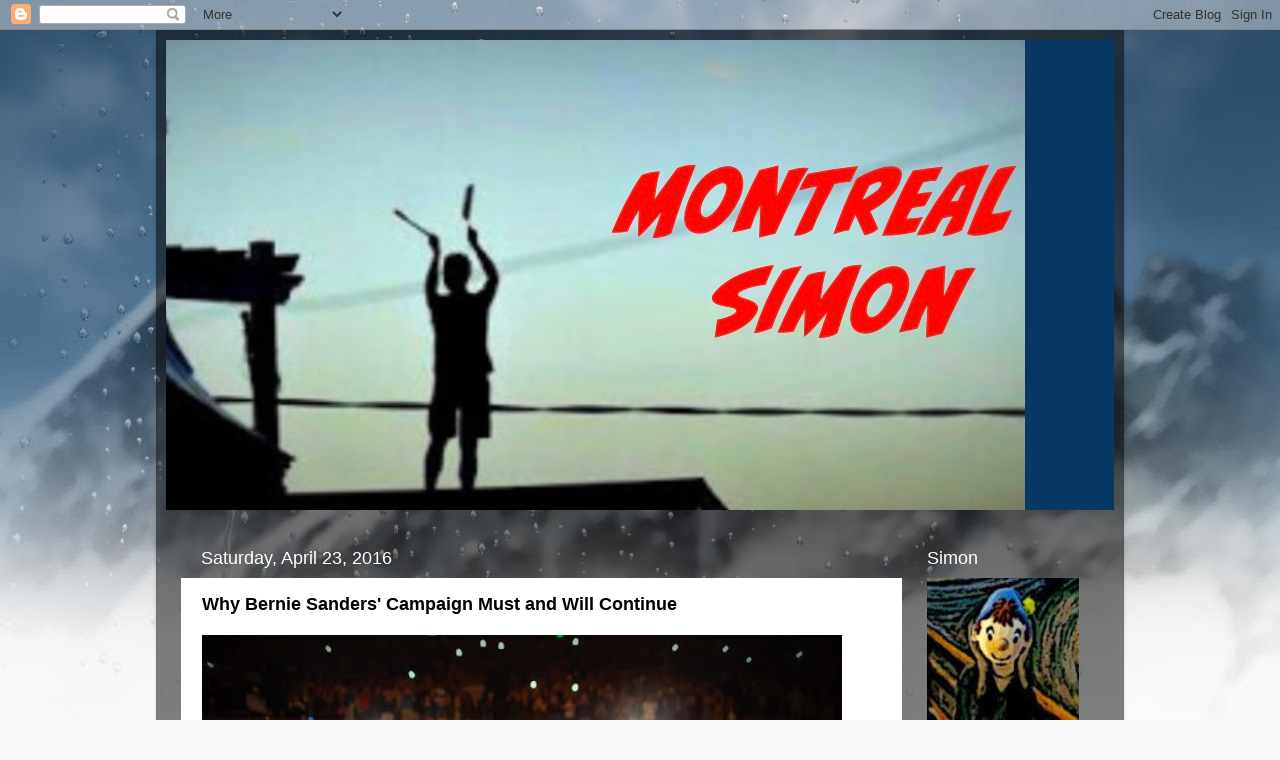

--- FILE ---
content_type: text/html; charset=UTF-8
request_url: https://montrealsimon.blogspot.com/2016/04/why-bernie-sanders-campaign-must-and.html?showComment=1461443459784
body_size: 29513
content:
<!DOCTYPE html>
<html class='v2' dir='ltr' lang='en'>
<head>
<link href='https://www.blogger.com/static/v1/widgets/335934321-css_bundle_v2.css' rel='stylesheet' type='text/css'/>
<meta content='width=1100' name='viewport'/>
<meta content='text/html; charset=UTF-8' http-equiv='Content-Type'/>
<meta content='blogger' name='generator'/>
<link href='https://montrealsimon.blogspot.com/favicon.ico' rel='icon' type='image/x-icon'/>
<link href='https://montrealsimon.blogspot.com/2016/04/why-bernie-sanders-campaign-must-and.html' rel='canonical'/>
<link rel="alternate" type="application/atom+xml" title="Montreal Simon - Atom" href="https://montrealsimon.blogspot.com/feeds/posts/default" />
<link rel="alternate" type="application/rss+xml" title="Montreal Simon - RSS" href="https://montrealsimon.blogspot.com/feeds/posts/default?alt=rss" />
<link rel="service.post" type="application/atom+xml" title="Montreal Simon - Atom" href="https://www.blogger.com/feeds/23253782/posts/default" />

<link rel="alternate" type="application/atom+xml" title="Montreal Simon - Atom" href="https://montrealsimon.blogspot.com/feeds/4695121338436820754/comments/default" />
<!--Can't find substitution for tag [blog.ieCssRetrofitLinks]-->
<link href='https://blogger.googleusercontent.com/img/b/R29vZ2xl/AVvXsEilsDZEcZzFErNMqmwX7fzmLc9RC-zxh9BlFOUyFo92EvgZGP4P2Z_fW8rE-C2vuemqJOMMhCoK7iK6fSK2IaK9KqBopk9ynnYhBntvr4gjQB1-YxvHnESp6rZWQLBZklAVX7Lt/s640/sanders+brooklyn.jpg' rel='image_src'/>
<meta content='https://montrealsimon.blogspot.com/2016/04/why-bernie-sanders-campaign-must-and.html' property='og:url'/>
<meta content='Why Bernie Sanders&#39; Campaign Must and Will Continue' property='og:title'/>
<meta content='   Bernie Sanders is still attracting huge crowds to his rallies.   He still has the enthusiastic support of most young progressives.   In e...' property='og:description'/>
<meta content='https://blogger.googleusercontent.com/img/b/R29vZ2xl/AVvXsEilsDZEcZzFErNMqmwX7fzmLc9RC-zxh9BlFOUyFo92EvgZGP4P2Z_fW8rE-C2vuemqJOMMhCoK7iK6fSK2IaK9KqBopk9ynnYhBntvr4gjQB1-YxvHnESp6rZWQLBZklAVX7Lt/w1200-h630-p-k-no-nu/sanders+brooklyn.jpg' property='og:image'/>
<title>Montreal Simon: Why Bernie Sanders' Campaign Must and Will Continue</title>
<style id='page-skin-1' type='text/css'><!--
/*-----------------------------------------------
Blogger Template Style
Name:     Picture Window
Designer: Blogger
URL:      www.blogger.com
----------------------------------------------- */
/* Content
----------------------------------------------- */
body {
font: normal normal 15px Arial, Tahoma, Helvetica, FreeSans, sans-serif;
color: #000000;
background: #fafafa url(//themes.googleusercontent.com/image?id=1iJBX-a-hBX2tKaDdERpElPUmvb4r5MDX9lEx06AA-UtZIQCYziZg3PFbmOyt-g2sH8Jo) repeat-x fixed top center;
}
html body .region-inner {
min-width: 0;
max-width: 100%;
width: auto;
}
.content-outer {
font-size: 90%;
}
a:link {
text-decoration:none;
color: #6fa8dc;
}
a:visited {
text-decoration:none;
color: #6fa8dc;
}
a:hover {
text-decoration:underline;
color: #0b5394;
}
.content-outer {
background: transparent url(//www.blogblog.com/1kt/transparent/black50.png) repeat scroll top left;
-moz-border-radius: 0;
-webkit-border-radius: 0;
-goog-ms-border-radius: 0;
border-radius: 0;
-moz-box-shadow: 0 0 3px rgba(0, 0, 0, .15);
-webkit-box-shadow: 0 0 3px rgba(0, 0, 0, .15);
-goog-ms-box-shadow: 0 0 3px rgba(0, 0, 0, .15);
box-shadow: 0 0 3px rgba(0, 0, 0, .15);
margin: 0 auto;
}
.content-inner {
padding: 10px;
}
/* Header
----------------------------------------------- */
.header-outer {
background: #073763 none repeat-x scroll top left;
_background-image: none;
color: #073763;
-moz-border-radius: 0;
-webkit-border-radius: 0;
-goog-ms-border-radius: 0;
border-radius: 0;
}
.Header img, .Header #header-inner {
-moz-border-radius: 0;
-webkit-border-radius: 0;
-goog-ms-border-radius: 0;
border-radius: 0;
}
.header-inner .Header .titlewrapper,
.header-inner .Header .descriptionwrapper {
padding-left: 30px;
padding-right: 30px;
}
.Header h1 {
font: normal normal 48px Georgia, Utopia, 'Palatino Linotype', Palatino, serif;
text-shadow: 1px 1px 3px rgba(0, 0, 0, 0.3);
}
.Header h1 a {
color: #073763;
}
.Header .description {
font-size: 130%;
}
/* Tabs
----------------------------------------------- */
.tabs-inner {
margin: .5em 15px 1em;
padding: 0;
}
.tabs-inner .section {
margin: 0;
}
.tabs-inner .widget ul {
padding: 0;
background: #1c1c1c none repeat scroll bottom;
-moz-border-radius: 0;
-webkit-border-radius: 0;
-goog-ms-border-radius: 0;
border-radius: 0;
}
.tabs-inner .widget li {
border: none;
}
.tabs-inner .widget li a {
display: inline-block;
padding: .5em 1em;
margin-right: 0;
color: #80c2ff;
font: normal normal 15px 'Trebuchet MS', Trebuchet, sans-serif;
-moz-border-radius: 0 0 0 0;
-webkit-border-top-left-radius: 0;
-webkit-border-top-right-radius: 0;
-goog-ms-border-radius: 0 0 0 0;
border-radius: 0 0 0 0;
background: transparent none no-repeat scroll top left;
border-right: 1px solid #a5c2dc;
}
.tabs-inner .widget li:first-child a {
padding-left: 1.25em;
-moz-border-radius-topleft: 0;
-moz-border-radius-bottomleft: 0;
-webkit-border-top-left-radius: 0;
-webkit-border-bottom-left-radius: 0;
-goog-ms-border-top-left-radius: 0;
-goog-ms-border-bottom-left-radius: 0;
border-top-left-radius: 0;
border-bottom-left-radius: 0;
}
.tabs-inner .widget li.selected a,
.tabs-inner .widget li a:hover {
position: relative;
z-index: 1;
background: #dd7700 none repeat scroll bottom;
color: #ffffff;
-moz-box-shadow: 0 0 0 rgba(0, 0, 0, .15);
-webkit-box-shadow: 0 0 0 rgba(0, 0, 0, .15);
-goog-ms-box-shadow: 0 0 0 rgba(0, 0, 0, .15);
box-shadow: 0 0 0 rgba(0, 0, 0, .15);
}
/* Headings
----------------------------------------------- */
h2 {
font: normal normal 18px Verdana, Geneva, sans-serif;
text-transform: none;
color: #ffffff;
margin: .5em 0;
}
/* Main
----------------------------------------------- */
.main-outer {
background: transparent none repeat scroll top center;
-moz-border-radius: 0 0 0 0;
-webkit-border-top-left-radius: 0;
-webkit-border-top-right-radius: 0;
-webkit-border-bottom-left-radius: 0;
-webkit-border-bottom-right-radius: 0;
-goog-ms-border-radius: 0 0 0 0;
border-radius: 0 0 0 0;
-moz-box-shadow: 0 0 0 rgba(0, 0, 0, .15);
-webkit-box-shadow: 0 0 0 rgba(0, 0, 0, .15);
-goog-ms-box-shadow: 0 0 0 rgba(0, 0, 0, .15);
box-shadow: 0 0 0 rgba(0, 0, 0, .15);
}
.main-inner {
padding: 15px 20px 20px;
}
.main-inner .column-center-inner {
padding: 0 0;
}
.main-inner .column-left-inner {
padding-left: 0;
}
.main-inner .column-right-inner {
padding-right: 0;
}
/* Posts
----------------------------------------------- */
h3.post-title {
margin: 0;
font: normal bold 18px Verdana, Geneva, sans-serif;
}
.comments h4 {
margin: 1em 0 0;
font: normal bold 18px Verdana, Geneva, sans-serif;
}
.date-header span {
color: #ffffff;
}
.post-outer {
background-color: #ffffff;
border: solid 1px transparent;
-moz-border-radius: 0;
-webkit-border-radius: 0;
border-radius: 0;
-goog-ms-border-radius: 0;
padding: 15px 20px;
margin: 0 -20px 20px;
}
.post-body {
line-height: 1.4;
font-size: 110%;
position: relative;
}
.post-header {
margin: 0 0 1.5em;
color: #ffcc7f;
line-height: 1.6;
}
.post-footer {
margin: .5em 0 0;
color: #ffcc7f;
line-height: 1.6;
}
#blog-pager {
font-size: 140%
}
#comments .comment-author {
padding-top: 1.5em;
border-top: dashed 1px #ccc;
border-top: dashed 1px rgba(128, 128, 128, .5);
background-position: 0 1.5em;
}
#comments .comment-author:first-child {
padding-top: 0;
border-top: none;
}
.avatar-image-container {
margin: .2em 0 0;
}
/* Comments
----------------------------------------------- */
.comments .comments-content .icon.blog-author {
background-repeat: no-repeat;
background-image: url([data-uri]);
}
.comments .comments-content .loadmore a {
border-top: 1px solid #0b5394;
border-bottom: 1px solid #0b5394;
}
.comments .continue {
border-top: 2px solid #0b5394;
}
/* Widgets
----------------------------------------------- */
.widget ul, .widget #ArchiveList ul.flat {
padding: 0;
list-style: none;
}
.widget ul li, .widget #ArchiveList ul.flat li {
border-top: dashed 1px #ccc;
border-top: dashed 1px rgba(128, 128, 128, .5);
}
.widget ul li:first-child, .widget #ArchiveList ul.flat li:first-child {
border-top: none;
}
.widget .post-body ul {
list-style: disc;
}
.widget .post-body ul li {
border: none;
}
/* Footer
----------------------------------------------- */
.footer-outer {
color:#000000;
background: transparent none repeat scroll top center;
-moz-border-radius: 0 0 0 0;
-webkit-border-top-left-radius: 0;
-webkit-border-top-right-radius: 0;
-webkit-border-bottom-left-radius: 0;
-webkit-border-bottom-right-radius: 0;
-goog-ms-border-radius: 0 0 0 0;
border-radius: 0 0 0 0;
-moz-box-shadow: 0 0 0 rgba(0, 0, 0, .15);
-webkit-box-shadow: 0 0 0 rgba(0, 0, 0, .15);
-goog-ms-box-shadow: 0 0 0 rgba(0, 0, 0, .15);
box-shadow: 0 0 0 rgba(0, 0, 0, .15);
}
.footer-inner {
padding: 10px 20px 20px;
}
.footer-outer a {
color: #6fa8dc;
}
.footer-outer a:visited {
color: #6fa8dc;
}
.footer-outer a:hover {
color: #0b5394;
}
.footer-outer .widget h2 {
color: #ffffff;
}
/* Mobile
----------------------------------------------- */
html body.mobile {
height: auto;
}
html body.mobile {
min-height: 480px;
background-size: 100% auto;
}
.mobile .body-fauxcolumn-outer {
background: transparent none repeat scroll top left;
}
html .mobile .mobile-date-outer, html .mobile .blog-pager {
border-bottom: none;
background: transparent none repeat scroll top center;
margin-bottom: 10px;
}
.mobile .date-outer {
background: transparent none repeat scroll top center;
}
.mobile .header-outer, .mobile .main-outer,
.mobile .post-outer, .mobile .footer-outer {
-moz-border-radius: 0;
-webkit-border-radius: 0;
-goog-ms-border-radius: 0;
border-radius: 0;
}
.mobile .content-outer,
.mobile .main-outer,
.mobile .post-outer {
background: inherit;
border: none;
}
.mobile .content-outer {
font-size: 100%;
}
.mobile-link-button {
background-color: #6fa8dc;
}
.mobile-link-button a:link, .mobile-link-button a:visited {
color: #ffffff;
}
.mobile-index-contents {
color: #000000;
}
.mobile .tabs-inner .PageList .widget-content {
background: #dd7700 none repeat scroll bottom;
color: #ffffff;
}
.mobile .tabs-inner .PageList .widget-content .pagelist-arrow {
border-left: 1px solid #a5c2dc;
}

--></style>
<style id='template-skin-1' type='text/css'><!--
body {
min-width: 968px;
}
.content-outer, .content-fauxcolumn-outer, .region-inner {
min-width: 968px;
max-width: 968px;
_width: 968px;
}
.main-inner .columns {
padding-left: 0px;
padding-right: 197px;
}
.main-inner .fauxcolumn-center-outer {
left: 0px;
right: 197px;
/* IE6 does not respect left and right together */
_width: expression(this.parentNode.offsetWidth -
parseInt("0px") -
parseInt("197px") + 'px');
}
.main-inner .fauxcolumn-left-outer {
width: 0px;
}
.main-inner .fauxcolumn-right-outer {
width: 197px;
}
.main-inner .column-left-outer {
width: 0px;
right: 100%;
margin-left: -0px;
}
.main-inner .column-right-outer {
width: 197px;
margin-right: -197px;
}
#layout {
min-width: 0;
}
#layout .content-outer {
min-width: 0;
width: 800px;
}
#layout .region-inner {
min-width: 0;
width: auto;
}
body#layout div.add_widget {
padding: 8px;
}
body#layout div.add_widget a {
margin-left: 32px;
}
--></style>
<style>
    body {background-image:url(\/\/themes.googleusercontent.com\/image?id=1iJBX-a-hBX2tKaDdERpElPUmvb4r5MDX9lEx06AA-UtZIQCYziZg3PFbmOyt-g2sH8Jo);}
    
@media (max-width: 200px) { body {background-image:url(\/\/themes.googleusercontent.com\/image?id=1iJBX-a-hBX2tKaDdERpElPUmvb4r5MDX9lEx06AA-UtZIQCYziZg3PFbmOyt-g2sH8Jo&options=w200);}}
@media (max-width: 400px) and (min-width: 201px) { body {background-image:url(\/\/themes.googleusercontent.com\/image?id=1iJBX-a-hBX2tKaDdERpElPUmvb4r5MDX9lEx06AA-UtZIQCYziZg3PFbmOyt-g2sH8Jo&options=w400);}}
@media (max-width: 800px) and (min-width: 401px) { body {background-image:url(\/\/themes.googleusercontent.com\/image?id=1iJBX-a-hBX2tKaDdERpElPUmvb4r5MDX9lEx06AA-UtZIQCYziZg3PFbmOyt-g2sH8Jo&options=w800);}}
@media (max-width: 1200px) and (min-width: 801px) { body {background-image:url(\/\/themes.googleusercontent.com\/image?id=1iJBX-a-hBX2tKaDdERpElPUmvb4r5MDX9lEx06AA-UtZIQCYziZg3PFbmOyt-g2sH8Jo&options=w1200);}}
/* Last tag covers anything over one higher than the previous max-size cap. */
@media (min-width: 1201px) { body {background-image:url(\/\/themes.googleusercontent.com\/image?id=1iJBX-a-hBX2tKaDdERpElPUmvb4r5MDX9lEx06AA-UtZIQCYziZg3PFbmOyt-g2sH8Jo&options=w1600);}}
  </style>
<link href='https://www.blogger.com/dyn-css/authorization.css?targetBlogID=23253782&amp;zx=413ceaa0-8c03-41ab-bccf-bb511125793d' media='none' onload='if(media!=&#39;all&#39;)media=&#39;all&#39;' rel='stylesheet'/><noscript><link href='https://www.blogger.com/dyn-css/authorization.css?targetBlogID=23253782&amp;zx=413ceaa0-8c03-41ab-bccf-bb511125793d' rel='stylesheet'/></noscript>
<meta name='google-adsense-platform-account' content='ca-host-pub-1556223355139109'/>
<meta name='google-adsense-platform-domain' content='blogspot.com'/>

</head>
<body class='loading variant-screen'>
<div class='navbar section' id='navbar' name='Navbar'><div class='widget Navbar' data-version='1' id='Navbar1'><script type="text/javascript">
    function setAttributeOnload(object, attribute, val) {
      if(window.addEventListener) {
        window.addEventListener('load',
          function(){ object[attribute] = val; }, false);
      } else {
        window.attachEvent('onload', function(){ object[attribute] = val; });
      }
    }
  </script>
<div id="navbar-iframe-container"></div>
<script type="text/javascript" src="https://apis.google.com/js/platform.js"></script>
<script type="text/javascript">
      gapi.load("gapi.iframes:gapi.iframes.style.bubble", function() {
        if (gapi.iframes && gapi.iframes.getContext) {
          gapi.iframes.getContext().openChild({
              url: 'https://www.blogger.com/navbar/23253782?po\x3d4695121338436820754\x26origin\x3dhttps://montrealsimon.blogspot.com',
              where: document.getElementById("navbar-iframe-container"),
              id: "navbar-iframe"
          });
        }
      });
    </script><script type="text/javascript">
(function() {
var script = document.createElement('script');
script.type = 'text/javascript';
script.src = '//pagead2.googlesyndication.com/pagead/js/google_top_exp.js';
var head = document.getElementsByTagName('head')[0];
if (head) {
head.appendChild(script);
}})();
</script>
</div></div>
<div class='body-fauxcolumns'>
<div class='fauxcolumn-outer body-fauxcolumn-outer'>
<div class='cap-top'>
<div class='cap-left'></div>
<div class='cap-right'></div>
</div>
<div class='fauxborder-left'>
<div class='fauxborder-right'></div>
<div class='fauxcolumn-inner'>
</div>
</div>
<div class='cap-bottom'>
<div class='cap-left'></div>
<div class='cap-right'></div>
</div>
</div>
</div>
<div class='content'>
<div class='content-fauxcolumns'>
<div class='fauxcolumn-outer content-fauxcolumn-outer'>
<div class='cap-top'>
<div class='cap-left'></div>
<div class='cap-right'></div>
</div>
<div class='fauxborder-left'>
<div class='fauxborder-right'></div>
<div class='fauxcolumn-inner'>
</div>
</div>
<div class='cap-bottom'>
<div class='cap-left'></div>
<div class='cap-right'></div>
</div>
</div>
</div>
<div class='content-outer'>
<div class='content-cap-top cap-top'>
<div class='cap-left'></div>
<div class='cap-right'></div>
</div>
<div class='fauxborder-left content-fauxborder-left'>
<div class='fauxborder-right content-fauxborder-right'></div>
<div class='content-inner'>
<header>
<div class='header-outer'>
<div class='header-cap-top cap-top'>
<div class='cap-left'></div>
<div class='cap-right'></div>
</div>
<div class='fauxborder-left header-fauxborder-left'>
<div class='fauxborder-right header-fauxborder-right'></div>
<div class='region-inner header-inner'>
<div class='header section' id='header' name='Header'><div class='widget Header' data-version='1' id='Header1'>
<div id='header-inner'>
<a href='https://montrealsimon.blogspot.com/' style='display: block'>
<img alt='Montreal Simon' height='470px; ' id='Header1_headerimg' src='https://blogger.googleusercontent.com/img/b/R29vZ2xl/AVvXsEjBb6b53V9s6Rwa5wgA1NawifMn1hiQwvy-kQnSvjUU8hBadya1OWbrwF8skO27Ux6R_0KoHiL7pCmHDWMfff7XlC_n_fKd7UGRQrBdeTQiosDfxwmymnEjWgm4vxLNAyih_ZSsNg/' style='display: block' width='859px; '/>
</a>
</div>
</div></div>
</div>
</div>
<div class='header-cap-bottom cap-bottom'>
<div class='cap-left'></div>
<div class='cap-right'></div>
</div>
</div>
</header>
<div class='tabs-outer'>
<div class='tabs-cap-top cap-top'>
<div class='cap-left'></div>
<div class='cap-right'></div>
</div>
<div class='fauxborder-left tabs-fauxborder-left'>
<div class='fauxborder-right tabs-fauxborder-right'></div>
<div class='region-inner tabs-inner'>
<div class='tabs no-items section' id='crosscol' name='Cross-Column'></div>
<div class='tabs no-items section' id='crosscol-overflow' name='Cross-Column 2'></div>
</div>
</div>
<div class='tabs-cap-bottom cap-bottom'>
<div class='cap-left'></div>
<div class='cap-right'></div>
</div>
</div>
<div class='main-outer'>
<div class='main-cap-top cap-top'>
<div class='cap-left'></div>
<div class='cap-right'></div>
</div>
<div class='fauxborder-left main-fauxborder-left'>
<div class='fauxborder-right main-fauxborder-right'></div>
<div class='region-inner main-inner'>
<div class='columns fauxcolumns'>
<div class='fauxcolumn-outer fauxcolumn-center-outer'>
<div class='cap-top'>
<div class='cap-left'></div>
<div class='cap-right'></div>
</div>
<div class='fauxborder-left'>
<div class='fauxborder-right'></div>
<div class='fauxcolumn-inner'>
</div>
</div>
<div class='cap-bottom'>
<div class='cap-left'></div>
<div class='cap-right'></div>
</div>
</div>
<div class='fauxcolumn-outer fauxcolumn-left-outer'>
<div class='cap-top'>
<div class='cap-left'></div>
<div class='cap-right'></div>
</div>
<div class='fauxborder-left'>
<div class='fauxborder-right'></div>
<div class='fauxcolumn-inner'>
</div>
</div>
<div class='cap-bottom'>
<div class='cap-left'></div>
<div class='cap-right'></div>
</div>
</div>
<div class='fauxcolumn-outer fauxcolumn-right-outer'>
<div class='cap-top'>
<div class='cap-left'></div>
<div class='cap-right'></div>
</div>
<div class='fauxborder-left'>
<div class='fauxborder-right'></div>
<div class='fauxcolumn-inner'>
</div>
</div>
<div class='cap-bottom'>
<div class='cap-left'></div>
<div class='cap-right'></div>
</div>
</div>
<!-- corrects IE6 width calculation -->
<div class='columns-inner'>
<div class='column-center-outer'>
<div class='column-center-inner'>
<div class='main section' id='main' name='Main'><div class='widget Blog' data-version='1' id='Blog1'>
<div class='blog-posts hfeed'>

          <div class="date-outer">
        
<h2 class='date-header'><span>Saturday, April 23, 2016</span></h2>

          <div class="date-posts">
        
<div class='post-outer'>
<div class='post hentry uncustomized-post-template' itemprop='blogPost' itemscope='itemscope' itemtype='http://schema.org/BlogPosting'>
<meta content='https://blogger.googleusercontent.com/img/b/R29vZ2xl/AVvXsEilsDZEcZzFErNMqmwX7fzmLc9RC-zxh9BlFOUyFo92EvgZGP4P2Z_fW8rE-C2vuemqJOMMhCoK7iK6fSK2IaK9KqBopk9ynnYhBntvr4gjQB1-YxvHnESp6rZWQLBZklAVX7Lt/s640/sanders+brooklyn.jpg' itemprop='image_url'/>
<meta content='23253782' itemprop='blogId'/>
<meta content='4695121338436820754' itemprop='postId'/>
<a name='4695121338436820754'></a>
<h3 class='post-title entry-title' itemprop='name'>
Why Bernie Sanders' Campaign Must and Will Continue
</h3>
<div class='post-header'>
<div class='post-header-line-1'></div>
</div>
<div class='post-body entry-content' id='post-body-4695121338436820754' itemprop='description articleBody'>
<a href="https://blogger.googleusercontent.com/img/b/R29vZ2xl/AVvXsEilsDZEcZzFErNMqmwX7fzmLc9RC-zxh9BlFOUyFo92EvgZGP4P2Z_fW8rE-C2vuemqJOMMhCoK7iK6fSK2IaK9KqBopk9ynnYhBntvr4gjQB1-YxvHnESp6rZWQLBZklAVX7Lt/s1600/sanders+brooklyn.jpg" imageanchor="1"><img border="0" src="https://blogger.googleusercontent.com/img/b/R29vZ2xl/AVvXsEilsDZEcZzFErNMqmwX7fzmLc9RC-zxh9BlFOUyFo92EvgZGP4P2Z_fW8rE-C2vuemqJOMMhCoK7iK6fSK2IaK9KqBopk9ynnYhBntvr4gjQB1-YxvHnESp6rZWQLBZklAVX7Lt/s640/sanders+brooklyn.jpg" /></a>
<br />
<br />
<span style="font-family: &quot;arial&quot; , &quot;helvetica&quot; , sans-serif;"><b>Bernie Sanders is still attracting huge crowds to his rallies.</b></span><br />
<span style="font-family: &quot;arial&quot; , &quot;helvetica&quot; , sans-serif;"><b><br /></b></span>
<span style="font-family: &quot;arial&quot; , &quot;helvetica&quot; , sans-serif;"><b>He still has the enthusiastic support of most&nbsp;young progressives.</b></span><br />
<span style="font-family: &quot;arial&quot; , &quot;helvetica&quot; , sans-serif;"><b><br /></b></span>
<span style="font-family: &quot;arial&quot; , &quot;helvetica&quot; , sans-serif;"><b>In every one of the last three months, he has managed to raise more money than Hillary Clinton. Even though donations to his campaign average only $27, compared to the thousands Clinton gets from her wealthy supporters.</b></span><br />
<span style="font-family: &quot;arial&quot; , &quot;helvetica&quot; , sans-serif;"><b><br /></b></span>
<span style="font-family: &quot;arial&quot; , &quot;helvetica&quot; , sans-serif;"><b>But after losing the big New York primary, the establishment voices calling on him to end his campaign, are getting louder and louder.</b></span><br />
<a name="more"></a><b style="font-family: arial, helvetica, sans-serif;"><br /></b>
<b style="font-family: arial, helvetica, sans-serif;">And more <a href="http://www.salon.com/2016/04/20/bernie_has_run_his_course_the_sanders_campaign_has_stopped_being_about_winning_and_is_now_mostly_about_whining/">brutal.</a>&nbsp;</b><br />
<span style="font-family: &quot;arial&quot; , &quot;helvetica&quot; , sans-serif;"><b><br /></b></span>
<span style="font-family: &quot;trebuchet ms&quot; , sans-serif;"><b><i>It&#8217;s time for Bernie Sanders to admit that Hillary Clinton is winning the primary fair and square, and if he can&#8217;t do that, it&#8217;s time for him to quit.&nbsp;</i></b></span><br />
<span style="font-family: &quot;trebuchet ms&quot; , sans-serif;"><b><i><br /></i></b></span>
<span style="font-family: &quot;trebuchet ms&quot; , sans-serif;"><b><i>Things have been getting sour for Team Sanders for weeks now, but, in the past week, the campaign took a decisive turn away from positive campaigning and actually trying to win towards focusing a baffling amount of energy on a futile narrative about how his losses don&#8217;t really count.</i></b></span><br />
<span style="font-family: &quot;arial&quot; , &quot;helvetica&quot; , sans-serif;"><b><br /></b></span>
<span style="font-family: &quot;arial&quot; , &quot;helvetica&quot; , sans-serif;"><b><span style="font-family: &quot;arial&quot; , &quot;helvetica&quot; , sans-serif;">But while it's true that Sanders' chances of winning the nomination are slim, and his failure to win the&nbsp;</span><span style="font-family: &quot;arial&quot; , &quot;helvetica&quot; , sans-serif;">support</span><span style="font-family: &quot;arial&quot; , &quot;helvetica&quot; , sans-serif;">&nbsp;of African-Americans is&nbsp;hurting him badly.&nbsp;</span></b></span><br />
<span style="font-family: &quot;arial&quot; , &quot;helvetica&quot; , sans-serif;"><b><span style="font-family: &quot;arial&quot; , &quot;helvetica&quot; , sans-serif;"><br /></span></b></span>
<span style="font-family: &quot;arial&quot; , &quot;helvetica&quot; , sans-serif;"><b><span style="font-family: &quot;arial&quot; , &quot;helvetica&quot; , sans-serif;">He also has reason to complain about the way millions of his potential supporters are being disenfranchised. Not allowed to vote, because the establishment closed down applications to join the Democrats more than six months ago.</span></b></span><br />
<span style="font-family: &quot;arial&quot; , &quot;helvetica&quot; , sans-serif;"><b><span style="font-family: &quot;arial&quot; , &quot;helvetica&quot; , sans-serif;"><br /></span></b></span>
<span style="font-family: &quot;arial&quot; , &quot;helvetica&quot; , sans-serif;"><b><span style="font-family: &quot;arial&quot; , &quot;helvetica&quot; , sans-serif;">And he does have at least four good reasons to continue his campaign all the way to the convention.</span></b></span><br />
<span style="font-family: &quot;arial&quot; , &quot;helvetica&quot; , sans-serif;"><b><span style="font-family: &quot;arial&quot; , &quot;helvetica&quot; , sans-serif;"><br /></span></b></span><span style="font-family: &quot;arial&quot; , &quot;helvetica&quot; , sans-serif;"><b><span style="font-family: &quot;arial&quot; , &quot;helvetica&quot; , sans-serif;">One, he is still the&nbsp;</span></b></span><span style="font-family: &quot;arial&quot; , &quot;helvetica&quot; , sans-serif;"><b>candidate polls&nbsp;suggest has the best chance of beating Donald Trump and Ted Cruz.</b></span><br />
<span style="font-family: &quot;arial&quot; , &quot;helvetica&quot; , sans-serif;"><b><br /></b></span>
<span style="font-family: &quot;arial&quot; , &quot;helvetica&quot; , sans-serif;"><b><span style="font-family: &quot;arial&quot; , &quot;helvetica&quot; , sans-serif;">Two, as Matthew Yglesias points out, Sanders and his young supporters&nbsp;</span><span style="font-family: &quot;arial&quot; , &quot;helvetica&quot; , sans-serif;">are the future of the </span><a href="http://www.vox.com/2016/4/20/11466376/bernie-sanders-future-democrats" style="font-family: arial, helvetica, sans-serif;">Democrats.</a></b></span><br />
<br />
<a href="https://blogger.googleusercontent.com/img/b/R29vZ2xl/AVvXsEiio9j8vTGeFYciYNhn31feb9PY_wy6ZymzohTOdUWNXdk405s06WZ3nmWSWaRzLGUYVEy1HJ03Y2eXFbZGIC0H2PosLj4l0CDf1e0JPnGMXL_sRy7UASkdcVM3N8BIRs2bw54N/s1600/young+sanders.jpg" imageanchor="1"><img border="0" src="https://blogger.googleusercontent.com/img/b/R29vZ2xl/AVvXsEiio9j8vTGeFYciYNhn31feb9PY_wy6ZymzohTOdUWNXdk405s06WZ3nmWSWaRzLGUYVEy1HJ03Y2eXFbZGIC0H2PosLj4l0CDf1e0JPnGMXL_sRy7UASkdcVM3N8BIRs2bw54N/s640/young+sanders.jpg" /></a>
<br />
<br />
<span style="font-family: &quot;trebuchet ms&quot; , sans-serif;"><b><i>Sanders is the overwhelming choice of young voters, scoring 67 percent of voters under 30 in New York even while losing overall amidst a set of election rules that were highly unfavorable to his cause. National Reuters polls now show him with a large 56-38 edge over Clinton with voters below the age of 40.</i></b></span><br />
<span style="font-family: &quot;arial&quot; , &quot;helvetica&quot; , sans-serif;"><b><br /></b></span><span style="font-family: &quot;arial&quot; , &quot;helvetica&quot; , sans-serif;"><b><span style="font-family: &quot;arial&quot; , &quot;helvetica&quot; , sans-serif;">And they want to take that party to the left.</span></b></span><br />
<span style="font-family: &quot;arial&quot; , &quot;helvetica&quot; , sans-serif;"><b><span style="font-family: &quot;arial&quot; , &quot;helvetica&quot; , sans-serif;"><br /></span></b></span>
<span style="font-family: &quot;arial&quot; , &quot;helvetica&quot; , sans-serif;"><b><span style="font-family: &quot;trebuchet ms&quot; , sans-serif;"><i>What's clear is that there's robust demand among Democrats &#8212; especially the next generation of Democrats &#8212; to remake the party along more ideological, more social democratic lines, and party leaders are going to have to answer that demand or get steamrolled.</i></span></b></span><br />
<span style="font-family: &quot;arial&quot; , &quot;helvetica&quot; , sans-serif;"><b><span style="font-family: &quot;arial&quot; , &quot;helvetica&quot; , sans-serif;"><br /></span></b></span><span style="font-family: &quot;arial&quot; , &quot;helvetica&quot; , sans-serif;"><b><span style="font-family: &quot;arial&quot; , &quot;helvetica&quot; , sans-serif;"><span style="font-family: &quot;arial&quot; , &quot;helvetica&quot; , sans-serif;">Thirdly, Sanders is trying to build more than just a party. He's trying to build a </span><a href="http://www.theguardian.com/commentisfree/2016/apr/18/bernie-sanders-movement-larger-than-election" style="font-family: arial, helvetica, sans-serif;">movement.&nbsp;</a></span><span style="font-family: &quot;arial&quot; , &quot;helvetica&quot; , sans-serif;"><a href="http://www.theguardian.com/commentisfree/2016/apr/18/bernie-sanders-movement-larger-than-election">&nbsp;</a>&nbsp;</span></b></span><br />
<span style="font-family: &quot;arial&quot; , &quot;helvetica&quot; , sans-serif;"><b><span style="font-family: &quot;arial&quot; , &quot;helvetica&quot; , sans-serif;"><br /></span></b></span>
<span style="font-family: &quot;arial&quot; , &quot;helvetica&quot; , sans-serif;"><b><span style="font-family: &quot;trebuchet ms&quot; , sans-serif;"><i>Despite the &#8220;Bernie&#8221; thing, Sanders presents his persona as no more than the sum of the ideas and principles he puts before the electorate in pursuit of a &#8220;political revolution&#8221; against a political system in thrall to corporate cash. It&#8217;s a project he hopes will outlive his candidacy, and even his person.</i></span></b></span><br />
<span style="font-family: &quot;trebuchet ms&quot; , sans-serif;"><i><span style="font-family: &quot;arial&quot; , &quot;helvetica&quot; , sans-serif;"><b><span style="font-family: &quot;arial&quot; , &quot;helvetica&quot; , sans-serif;"><br /></span></b></span>
<span style="font-family: &quot;arial&quot; , &quot;helvetica&quot; , sans-serif;"><b><span style="font-family: &quot;arial&quot; , &quot;helvetica&quot; , sans-serif;">&#8220;A campaign has got to be much more than just getting votes and getting elected,&#8221; he told an interviewer soon after launching his run. &#8220;It has to be helping to educate people, organize people. If we can do that, we can change the dynamic of politics for years and years to come.&#8221;</span></b></span></i></span><br />
<br />
<a href="https://blogger.googleusercontent.com/img/b/R29vZ2xl/AVvXsEh9BLyCDGC_3P1hulb5u1m6WTxYNB0xd22NswRJq7eWeW9ZHfXhLmR52NgekoUpa4a5TVgoC4pkL0gr5e78ekw3cVhuCBH6YpmLRTKpPsHxkqO06DQuoqV7_sykmCREuGbMBanx/s1600/sanders+unstoppable.jpg" imageanchor="1"><img border="0" src="https://blogger.googleusercontent.com/img/b/R29vZ2xl/AVvXsEh9BLyCDGC_3P1hulb5u1m6WTxYNB0xd22NswRJq7eWeW9ZHfXhLmR52NgekoUpa4a5TVgoC4pkL0gr5e78ekw3cVhuCBH6YpmLRTKpPsHxkqO06DQuoqV7_sykmCREuGbMBanx/s640/sanders+unstoppable.jpg" /></a>
<br />
<br />
<b><span style="font-family: &quot;arial&quot; , &quot;helvetica&quot; , sans-serif;">For only a&nbsp;</span></b><span style="font-family: &quot;arial&quot; , &quot;helvetica&quot; , sans-serif;"><b>movement can power the kind of revolution we need if we are going to save the world.</b></span><br />
<span style="font-family: &quot;arial&quot; , &quot;helvetica&quot; , sans-serif;"><b><br /></b></span>
<span style="font-family: &quot;arial&quot; , &quot;helvetica&quot; , sans-serif;"><b>And lastly but not&nbsp;leastly, only by staying in the race all the way to the convention can Sanders hope to force Clinton as far as possible to the left, and as he is already doing, have her incorporate his ideas into her&nbsp;platform.</b></span><br />
<span style="font-family: &quot;arial&quot; , &quot;helvetica&quot; , sans-serif;"><b><br /></b></span>
<b><span style="font-family: &quot;arial&quot; , &quot;helvetica&quot; , sans-serif;">So the&nbsp;</span></b><span style="font-family: &quot;arial&quot; , &quot;helvetica&quot; , sans-serif;"><b>despite the disappointment of New York, the struggle must continue.</b></span><br />
<span style="font-family: &quot;arial&quot; , &quot;helvetica&quot; , sans-serif;"><b><br /></b></span><span style="font-family: &quot;arial&quot; , &quot;helvetica&quot; , sans-serif;"><b><span style="font-family: &quot;arial&quot; , &quot;helvetica&quot; , sans-serif;">The Bernie&nbsp;</span><span style="font-family: &quot;arial&quot; , &quot;helvetica&quot; , sans-serif;">Revolution</span><span style="font-family: &quot;arial&quot; , &quot;helvetica&quot; , sans-serif;">&nbsp;marches on.</span></b></span><br />
<span style="font-family: &quot;arial&quot; , &quot;helvetica&quot; , sans-serif;"><b style="font-family: arial, helvetica, sans-serif;"><span style="font-family: &quot;arial&quot; , &quot;helvetica&quot; , sans-serif;"><br /></span></b></span>
<span style="font-family: &quot;arial&quot; , &quot;helvetica&quot; , sans-serif;"><b style="font-family: arial, helvetica, sans-serif;"><span style="font-family: &quot;arial&quot; , &quot;helvetica&quot; , sans-serif;">And the dream still lives...</span></b></span><br />
<span style="font-family: &quot;arial&quot; , &quot;helvetica&quot; , sans-serif;">
<br />
<iframe allowfullscreen="" frameborder="0" height="360" src="https://www.youtube.com/embed/4dubPLpQMHM?rel=0&amp;showinfo=0" width="640"></iframe>
<br />
<br />
<b><span style="color: #f1c232; font-family: &quot;trebuchet ms&quot; , sans-serif;">Please click <a href="http://www.progressivebloggers.ca/vote/http://montrealsimon.blogspot.com/2016/04/why-bernie-sanders-campaign-must-and.html">here </a>to recommend this post at Progressive Bloggers.</span></b></span>
<div style='clear: both;'></div>
</div>
<div class='post-footer'>
<div class='post-footer-line post-footer-line-1'>
<span class='post-author vcard'>
Posted by
<span class='fn' itemprop='author' itemscope='itemscope' itemtype='http://schema.org/Person'>
<meta content='https://www.blogger.com/profile/15309809679331128837' itemprop='url'/>
<a class='g-profile' href='https://www.blogger.com/profile/15309809679331128837' rel='author' title='author profile'>
<span itemprop='name'>Simon</span>
</a>
</span>
</span>
<span class='post-timestamp'>
at
<meta content='https://montrealsimon.blogspot.com/2016/04/why-bernie-sanders-campaign-must-and.html' itemprop='url'/>
<a class='timestamp-link' href='https://montrealsimon.blogspot.com/2016/04/why-bernie-sanders-campaign-must-and.html' rel='bookmark' title='permanent link'><abbr class='published' itemprop='datePublished' title='2016-04-23T05:33:00-04:00'>5:33 AM</abbr></a>
</span>
<span class='post-comment-link'>
</span>
<span class='post-icons'>
<span class='item-action'>
<a href='https://www.blogger.com/email-post/23253782/4695121338436820754' title='Email Post'>
<img alt='' class='icon-action' height='13' src='https://resources.blogblog.com/img/icon18_email.gif' width='18'/>
</a>
</span>
<span class='item-control blog-admin pid-85214586'>
<a href='https://www.blogger.com/post-edit.g?blogID=23253782&postID=4695121338436820754&from=pencil' title='Edit Post'>
<img alt='' class='icon-action' height='18' src='https://resources.blogblog.com/img/icon18_edit_allbkg.gif' width='18'/>
</a>
</span>
</span>
<div class='post-share-buttons goog-inline-block'>
</div>
</div>
<div class='post-footer-line post-footer-line-2'>
<span class='post-labels'>
Labels:
<a href='https://montrealsimon.blogspot.com/search/label/Bernie%20Sanders' rel='tag'>Bernie Sanders</a>,
<a href='https://montrealsimon.blogspot.com/search/label/The%20Bernie%20Revolution' rel='tag'>The Bernie Revolution</a>,
<a href='https://montrealsimon.blogspot.com/search/label/The%20Race%20for%20the%20White%20House' rel='tag'>The Race for the White House</a>
</span>
</div>
<div class='post-footer-line post-footer-line-3'>
<span class='post-location'>
</span>
</div>
</div>
</div>
<div class='comments' id='comments'>
<a name='comments'></a>
<h4>7 comments:</h4>
<div id='Blog1_comments-block-wrapper'>
<dl class='' id='comments-block'>
<dt class='comment-author blogger-comment-icon' id='c6605205643586521028'>
<a name='c6605205643586521028'></a>
<a href='https://www.blogger.com/profile/06284856315992405261' rel='nofollow'>Scotian</a>
said...
</dt>
<dd class='comment-body' id='Blog1_cmt-6605205643586521028'>
<p>
Sorry Simon, I think you are being overly generous to Sanders and his team.  Take your point &quot;He also has reason to complain about the way millions of his potential supporters are being disenfranchised. Not allowed to vote, because the establishment closed down applications to join the Democrats more than six months ago&quot;  The problem here is this is NOT voter disenfranchisement, this is simply the complex rules NY set up many years back, well before Sanders ever thought he&#39;d ever run for President, or even Clinton herself for that matter.  <br /><br />Do I agree with them myself, no, but they have been long established rules for that State, when you register as an independent voter you are explicitly told that the consequence of this is that you cannot vote in the primary of the Dems or GOP, and that you need to change your affiliation months prior to the start of primary season.  I think it is cumbersome, and overly lengthy in terms of preventing ratfuckery (alas a very common practice in the US political realm) but calling it disenfranchisement it overstating it.  I reserve that for removing people from voting rolls illegally, creating voter ID laws and then making it disproportionately harder for one part of the population to get the needed ID than others based on political/economic basis, that sort of thing.<br /><br />I also need to make a rather blunt point here.  Sanders has been talking up his revolution for months now, he has been having big rallies for months now, he has been out raising team Clinton for months now, but when it comes to actual voters turning out for him he has been getting clobbered time and again, especially in the States that demographically most resemble the Democratic Party base and more broadly America itself despite majorly outspending Clinton in those States in terms of ads to boot.  They turn out for rallies, not so much for voting, or else the rallies are misrepresenting his real strength because I believe in vote numbers as the real sign of support and enthusiasm for any candidate as being the best gauge.  <br /><br />Not to mention he has been essentially the caucus king, and one can just as easily make the argument about how caucuses are as voter disenfranchising versus primaries as the NY eligibility rules because they require someone to devote multiple hours to the process instead of simply showing up to vote, making it much harder for the working poor, disabled, single parents, etc, etc, etc.  I&#39;m not actually making that argument mind you, simply pointing out that it cane be as reasonably made to show how it works for Sanders as the NY situation and the closed nature of the primary worked against him and for Clinton.<br /><br />It is also important to note that Sanders is building his &quot;movement&quot; on the destruction of the character/integrity of Clinton, and he spends far more time going after actions from the Obama and Clinton Presidencies in his speeches than he does Bush and GOPers more generally, which for someone wanting to represent the Dems is a bit atypical.  Not to mention the fact he is still keeping his 2018 Senate PAC (not a SuperPAC, the original kind) going in Vermont with him listed as running as Independent.  IOW, he only changed his party affiliation for the Presidential run, his commitment is not at all to the party he is using the resources of to gain this platform, and this too is not going to sit well with people who have spent literally decades of their lives working for that party.<br /><br />To be continued...
</p>
</dd>
<dd class='comment-footer'>
<span class='comment-timestamp'>
<a href='https://montrealsimon.blogspot.com/2016/04/why-bernie-sanders-campaign-must-and.html?showComment=1461443277220#c6605205643586521028' title='comment permalink'>
4:27 PM
</a>
<span class='item-control blog-admin pid-698359992'>
<a class='comment-delete' href='https://www.blogger.com/comment/delete/23253782/6605205643586521028' title='Delete Comment'>
<img src='https://resources.blogblog.com/img/icon_delete13.gif'/>
</a>
</span>
</span>
</dd>
<dt class='comment-author blogger-comment-icon' id='c8048307422916830030'>
<a name='c8048307422916830030'></a>
<a href='https://www.blogger.com/profile/06284856315992405261' rel='nofollow'>Scotian</a>
said...
</dt>
<dd class='comment-body' id='Blog1_cmt-8048307422916830030'>
<p>
Continuation:<br /><br />Indeed, Sanders made his campaign essentially all about Clinton&#8217;s character when he started banging on about those speaking transcripts while she was out of office.  Let&#39;s stop and consider for a moment here Simon.  She was a private citizen, a very famous one, able to do public speaking at high prices for anyone willing to meet them, and she sent the money not to her private bank accounts but the family charity.  Out of all the money she EARNED doing this less than 10% came from Wall Street in any definition, not just the banks, but any Wall Street firms of any kind.  Yet Sanders is making it out like some sort of quid pro quo must exist because of how much she was paid, what did she say/give them to earn that much?  She gave them the same thing she gave every other group that paid her speaking fee throughout that period, her fame, presence, and inspirational pablum speaking that all public paid speakers get in such gigs.  <br /><br />Trudeau did the same damned thing, was he being bought by those he was paid by to speak to?  Sanders makes much of the fact he has no such speeches, well given that if he did he would have been criminally prosecuted for bribery for it hardly a shocker.  This is a smear and misrepresentation by Sanders that is used to beat on the Clinton reputation and to undermine credibility and character, pure and simple, and honestly Simon, I&#39;m surprised at you for not calling something like this out here.  It really is that disgusting as well as obvious to any informed political observer, and I know you have the chops to get this without it needing to be spelled out.  <br /><br />I&#39;m also puzzled by the lack of disclosure on his tax returns, by this stage in primaries candidates know they have to release usually close to a decade&#39;s worth of prior returns, and are prepared to do so and have already done so, and what happened when Romney tried to avoid it in the 2012 is a recent reminder of this need, yet Sanders, who is running on transparency, economic messaging, and such didn&#39;t see this coming and wasn&#39;t already prepared for it?  These tax disclosures actually have been a part of Presidential politics for decades now, unlike this dodge about her public speaking transcripts, and this should have been an easy gimme for Sanders, so why isn&#39;t it?  At this point we have exactly one year disclosed in full, 2014.  What is the problem here?  <br /><br />This has only been getting more and more poisonous in the past several weeks from team Sanders from Bernie on down through Weaver and Devine and other official surrogates in the media.  Yet team Sanders acts like they are the ones under false smear attack and they never do any such thing.  Well, I&#39;ve seen that playbook before, and so have you.  I&#39;ll grant the basic core message of the Sanders campaign in the early period was a good one, but Sanders himself was always a flawed messenger for it, and as the pressures mounted his cracks revealed more and more.<br /><br />So at this point he doesn&#39;t need to get out of the race, he does, however, need to stop with the de facto scorched earth approach he and his campaign are now taking against Clinton and be extension the Dem party itself for the General Election.  Not just with the rhetorical language, but also with openly stating they plan to win by trying to flip both super and pledged Clinton delegates at the convention even when they are well behind in both popular vote totals and pledged delegates, this from the campaign that several months ago denounced this very idea when they thought it might be used against them if they were either the pledged or popular vote leader by the end of the race, as opposed to being behind in both as they almost certainly will be now.<br /><br />To be continued...
</p>
</dd>
<dd class='comment-footer'>
<span class='comment-timestamp'>
<a href='https://montrealsimon.blogspot.com/2016/04/why-bernie-sanders-campaign-must-and.html?showComment=1461443360365#c8048307422916830030' title='comment permalink'>
4:29 PM
</a>
<span class='item-control blog-admin pid-698359992'>
<a class='comment-delete' href='https://www.blogger.com/comment/delete/23253782/8048307422916830030' title='Delete Comment'>
<img src='https://resources.blogblog.com/img/icon_delete13.gif'/>
</a>
</span>
</span>
</dd>
<dt class='comment-author blogger-comment-icon' id='c1080543550838797384'>
<a name='c1080543550838797384'></a>
<a href='https://www.blogger.com/profile/06284856315992405261' rel='nofollow'>Scotian</a>
said...
</dt>
<dd class='comment-body' id='Blog1_cmt-1080543550838797384'>
<p>
Continuation:<br /><br />BTW, every time Clinton tries to move to the left in hopes of having any ability to move Sanders people to her side once she wins this, which she clearly is on track to do, it is denounced by team Sanders as more of her deceitful nature in action, how the weather-vane is at it again going with where  the wind blowing, etc.  That kind of undercuts the ability of team Sanders to actually move her to the left and keep her there, because if in the end she sees little to no value in doing so why should she?  This has become far too much a campaign of ego gratification and destruction from the message campaign it started out as.  I&#39;ll give Sanders some benefit of the doubt, but I really believe he is being very poorly served by his senior people, namely Tad Devine, Jeff Weaver, and alas, even his wife Jane, much the same as Mulcair was in the last election cycle by his, and at this point it becomes difficult to not also place responsibility squarely on the man at the top, same as with Mulcair.<br /><br />I&#39;ve been watching this primary closely now for several months Simon, and I&#39;ve watched how team Sanders went from being about the message to believing they could and should win outright, and how willing they have been to play hardball, especially when they had to have recognized that team Clinton has been as restrained as I&#39;ve ever seen a Clinton campaign operate against a political opponent since I first started watching them back in their last gubernatorial race in Arkansas onward.  She and her campaign have been well aware they needed to walk much more carefully with Sanders because of that youth appeal you mention, compare this stage of the 2008 primary to now and the contrast is striking indeed in terms of tone and attack postures, and had been for several weeks to months by that point too.  Sanders has not gotten anything like that from team Clinton yet to hear them talk you would believe they have been the victims of the harshest campaign EVAH.  Sorry, yet more nonsense.  <br /><br /> At this point as well the Sanders campaign has received ZERO attack ads from the GOP in any form during these primaries, unlike Clinton who has been heavily attacked by GOP superPACs spending tens of millions not least of which Karl Rove&#39;s helping to support the Sanders campaign in those States as they were getting ready to vote. Not only does this show who the GOP believe they can more effectively destroy in the General Election it also shows that the head to head match-ups team Sanders cites all the time to support their case is not tested and rests on flawed assumptions, whereas with Clinton they are tested and credible because of the sheer three decades worth of heat and slime she has been subjected to and the fact that she still does as well as she does shows she has a solid floor, Sanders, not so much.<br /><br />Look I can continue to point out why Sanders is a bad candidate, why he needs to tone it down at this point, but there is one other reason, he is letting his ego take the place of his message, and the revolution he claimed he wanted to create and build will peter out were he to not be the nominee at the rate he is going.  His own actions are making the likelihood of a GOP miracle win given their own internal issues a lot more likely at this point as it is, and if he continues on this path with the same harshness that he has been using, well, hope you like hearing President Trump, or even worse in my view, President Cruz.  Yes, I said Cruz is worse, because he is a scary Dominionist with truly batcrap crazy beliefs that make Harper seem like a moderate, Trump at least has some signs of sanity on some things, Cruz, he&#39;s a hard core true believer type except of course when it gets in the way of his own rise to power, and that I find even worse than the pandering to racism Trumpism (not by a whole lot in some respects, but yes, a lot in others).<br /><br />To be concluded...
</p>
</dd>
<dd class='comment-footer'>
<span class='comment-timestamp'>
<a href='https://montrealsimon.blogspot.com/2016/04/why-bernie-sanders-campaign-must-and.html?showComment=1461443459784#c1080543550838797384' title='comment permalink'>
4:30 PM
</a>
<span class='item-control blog-admin pid-698359992'>
<a class='comment-delete' href='https://www.blogger.com/comment/delete/23253782/1080543550838797384' title='Delete Comment'>
<img src='https://resources.blogblog.com/img/icon_delete13.gif'/>
</a>
</span>
</span>
</dd>
<dt class='comment-author blogger-comment-icon' id='c7426565856972241159'>
<a name='c7426565856972241159'></a>
<a href='https://www.blogger.com/profile/06284856315992405261' rel='nofollow'>Scotian</a>
said...
</dt>
<dd class='comment-body' id='Blog1_cmt-7426565856972241159'>
<p>
Conclusion:<br /><br />Watching how Sanders chose to campaign I had respect last summer and fall but over the winter onward that was lost and has now become fairly strong contempt for the reasons I&#39;ve noted already in this fairly lengthy comment to you.  I appreciate the passion Sanders creates in many, and the hope that his success represents the pendulum moving back to the left from the right where it has been for some time in American politics.  I also though know that no small part of his success is wrapped in an ABC movement that was looking for someone, anyone, to run against her because they dislike her so much, and that once he started to look like he could actually beat her his campaign took a much uglier approach to attacking her, ostensibly over policy but in truth her character and judgement, only coming fully out into the open in the last couple of weeks on that, but the underlying case has been there a lot longer, as I&#39;ve stated.  <br /><br />The Sanders campaign at this point has become a toxin more than not in my view, and one that not only could poison Clinton, but the Dems for the general and give the GOP all three branches of government, including the chance to lock up the Supreme Court for decades to come with multiple Scalia types.  That frankly scares the crap out of me just for the potential spillover effect for us up here.  So I have to disagree with you strongly, which is why I took the time to write this  4-part comment for you.  At this point I am seeing in Sanders much more harm than good, for his message, for the movement he wants to create, and for America ad the world more broadly.  If he doesn&#39;t start toning down the personal character attacks and continues acting like he can win this if only he tears her down enough the harm he does will potentially be catastrophic.  <br /><br />It was one thing to try to do so when he had a reasonable viable path to the nomination, I personally wouldn&#39;t have chosen it but I would not have called it unreasonable either, politics is not beanbag as they like to say down there.  However, there comes a time when you have to recognize reality and adjust accordingly, and especially if you want ot leave a healthy movement beyond your candidacy to shape the furture of the Dems and the nation as a whole.  Team Sanders is verging on having too much of a Nader effect a la 2000 if in a different manner if they stay on the path they currently are walking, and this will be especially true if they lose again next Tuesday overall in delegates and voters, even if they win a State or two.  At this point without constant landslides to blowouts Sanders cannot even catch up to Clinton in pledged delegates let alone raw votes, that simply is reality given how late into the primary season this is after all that has happened.<br /><br />Scotian
</p>
</dd>
<dd class='comment-footer'>
<span class='comment-timestamp'>
<a href='https://montrealsimon.blogspot.com/2016/04/why-bernie-sanders-campaign-must-and.html?showComment=1461443569885#c7426565856972241159' title='comment permalink'>
4:32 PM
</a>
<span class='item-control blog-admin pid-698359992'>
<a class='comment-delete' href='https://www.blogger.com/comment/delete/23253782/7426565856972241159' title='Delete Comment'>
<img src='https://resources.blogblog.com/img/icon_delete13.gif'/>
</a>
</span>
</span>
</dd>
<dt class='comment-author blog-author blogger-comment-icon' id='c2119999817014541699'>
<a name='c2119999817014541699'></a>
<a href='https://www.blogger.com/profile/15309809679331128837' rel='nofollow'>Simon</a>
said...
</dt>
<dd class='comment-body' id='Blog1_cmt-2119999817014541699'>
<p>
hi Scotian...how nice to hear from you again. I had wondered where you had gone, and worried whether you had expired from celebrating the fall of the tyrant too heartily. But I&#39;m glad to see you are in fine form. *gulp*<br />And I understand you feel strongly about Hillary Clinton. And that&#39;s fine, she has some good qualities, and having a women president would be something to celebrate.<br />The reason I support Sanders is because he does represent the new generation, which wants a more left-wing country. And both he and I want a revolution, albeit it made in America. And while Hillary has those qualities I mentioned, I think she would offer up more of the same, at a time when we need real change, everywhere. And at a time when the One Percent is under attack being a member of the One Percent is not helpful in my view. I also worry that some scandal could erupt during the general election campaign, sink her candidacy, and elect Trump or Cruz president. But as you know I&#39;m am not a ferocious partisan, and all I ask is that the right-wing menace be shown no mercy and totally destroyed. It will be interesting to see what happens. It&#39;s great to see you in such fine form, and have a great summer....<br />
</p>
</dd>
<dd class='comment-footer'>
<span class='comment-timestamp'>
<a href='https://montrealsimon.blogspot.com/2016/04/why-bernie-sanders-campaign-must-and.html?showComment=1461506447083#c2119999817014541699' title='comment permalink'>
10:00 AM
</a>
<span class='item-control blog-admin pid-85214586'>
<a class='comment-delete' href='https://www.blogger.com/comment/delete/23253782/2119999817014541699' title='Delete Comment'>
<img src='https://resources.blogblog.com/img/icon_delete13.gif'/>
</a>
</span>
</span>
</dd>
<dt class='comment-author blogger-comment-icon' id='c4616072636750577026'>
<a name='c4616072636750577026'></a>
<a href='https://www.blogger.com/profile/06284856315992405261' rel='nofollow'>Scotian</a>
said...
</dt>
<dd class='comment-body' id='Blog1_cmt-4616072636750577026'>
<p>
To be strictly fair Simon, it isn&#39;t that I feel strongly about Clinton, it is that I feel strongly about truth and factual accuracy in politics period.  One of the cores of which is being honest on process aspects/issues.  The biggest problem I first had with Sanders and his message was it was great for inspiration, not so much on explaining how any of it would be able to enable in the current reality of American political process reality, especially the heavily gerrymandered GOP dominated House of Representatives.  He also would make promises that were literally beyond the power of any President, one in particular I remember sticking out was his promise to make America no longer 1st place globally  for citizens in prison society (1.200,000ish), the problem with that is the President could maybe effect a few tens of thousands of cases which is the amount the federal system has direct authority over, the rest are from the State systems over which he has no authority, and China (1,000,000ish), the next nearest as I recall which is a difference of 200,000 less prisoners in its jails.<br /><br />You know me Simon, I&#39;m a process person before all else.  I happen to agree with the problem that Sanders is diagnosing, where he comes up very short for me and it appears for millions of Dem voters, is the lack of solutions with any meat on them.  Simply calling for &quot;revolution!&quot; as the solution, that is simply not enough, you need to show the path of revolution, you need to flesh out how it would work and look, and there Sanders never really had any there there.  On the core issues of too much money in politics for example, that Citizens United decision also mentioned, I&#39;ve watched Sanders people go on and on about how Clinton isn&#39;t against it, thinks it is a good thing, despite the fact that the basis of that case was about an anti-Clinton ad produced by the Citizens United group with that money being argued as unfair use of money in politics.  Yet she somehow likes it?  Really?<br /><br />The reason you haven&#39;t seen so much of me is that I&#39;ve been mainly focused on American primary politics since the Trudeau government was sworn in, in part because I needed the break from Canadian politics after the years of fighting Harper, the burnout was getting strong, so aside from some commenting at iPolitics I&#39;ve mostly stayed off the Canadian side of things commentingwise, although I still read to keep up with basic issues.<br /><br />As to Clinton offering up more of the same, in some respects she has no choice, she does not operate in a vacuum, the way their powers are divided forces it, again, that pesky process stuff.  I also think she will tend to be a bit more hawkish in foreign policy than I would prefer.  However, I also believe that on a lot of domestic policy fronts she would be far more liberal than she is given credit for, I remember when the Clintons first came to Washington she was the one recognized as the wild eyed radical liberal, not Bill.  I do not think at her core she really has changed all that much in this, just become a lot more cautious in how open she is, which give thee quarter century war by the Vast Right Wing Conspiracy, not surprising to me.<br /><br />As to she being a member of the 1%, I&#39;m sorry, but I find that specious, because there are 1%ers throughout American society and politics and have been for generations that are the strongest allies of progressive movements, and to simply brand the entire demographic as &quot;unhelpful&quot; misses reality yet again.  Most of them, I&#39;d agree, but not all, and she and Bill did not come from money or the 1%, they worked for it and did so AFTER he left political office, and hers came mainly from the period she was a public speaker between Sec of State and primary contender.  Let&#39;s not forget also how much they channeled into charity instead of their private pocketbooks.<br /><br />To be concluded...
</p>
</dd>
<dd class='comment-footer'>
<span class='comment-timestamp'>
<a href='https://montrealsimon.blogspot.com/2016/04/why-bernie-sanders-campaign-must-and.html?showComment=1461518196881#c4616072636750577026' title='comment permalink'>
1:16 PM
</a>
<span class='item-control blog-admin pid-698359992'>
<a class='comment-delete' href='https://www.blogger.com/comment/delete/23253782/4616072636750577026' title='Delete Comment'>
<img src='https://resources.blogblog.com/img/icon_delete13.gif'/>
</a>
</span>
</span>
</dd>
<dt class='comment-author blogger-comment-icon' id='c8645065892804439958'>
<a name='c8645065892804439958'></a>
<a href='https://www.blogger.com/profile/06284856315992405261' rel='nofollow'>Scotian</a>
said...
</dt>
<dd class='comment-body' id='Blog1_cmt-8645065892804439958'>
<p>
Conclusion:<br /><br />Bottom line, my problem with Sanders comes from the choices his campaign made once they first realized he could be more than a message/movement candidate, but a real contender.  They then started playing some very ugly negative politics cloaked in a supposed idealistic argument and issues only race, and in the last couple of months it because really disturbing to me to watch.  At this point I am genuinely concerned that his very good original message (which I too agree with) will be permanently poisoned by the connection to his campaign&#39;s negative approach while claiming to be the only one running the pure campaign.  That kind of hypocrisy poisons everything it comes into contact with, and that is why I think he needs to make some serious changes to his approach for the rest of the primary season.  Sure, stay in the race, sure, push the core message about the 1%ers control of the economy and the power of money in politics, I&#39;m all for that, but do not destroy the best chance for if not getting rid of it all at least keeping it in check and therefore leaving the ability to reverse things down the road as still possible, which is how I would see the Dems and the Clinton Presidency.  Not to mention the Supreme Court appointments alone.<br /><br />I grew up watching the pendulum in American politics shift from far left to far right and then freeze there for nearly a generation.  I know the swing back is overdue and the longer it is delayed the more intense the final release will be.  I think Sanders showed just how strong the desire is there, but ultimately he was a flawed messenger with too narrow a mindset and too inflexible a mind for a job that requires the level of adaptability the US Presidency requires.  I really think though his campaign manager and key strategist both did a lot of harm to him in terms of messaging, and Jeff Weaver and Tad Devine have a lot to answer for in my view.  <br /><br />One last point, I am old enough I&#39;ve seen these revoltuions rise on the left as well as right before and the thing I find different from the ones the GOP gets is that they fail to stay in it for the long haul both nationally and at the local level, as the midterm elections and State elections have shown time and time and time again for decades now.  If the Sanders movement finally changes that, this alone will be a major victory in my view for progressive/liberal values in America, but judging by past history I&#39;m forced to the POV of only believing it once I see it, I&#39;m sad to say.<br /><br />I do not plan on disappearing for a long time to come, I&#39;m just rationing my reserves now that I no longer feel the need to have to fight as intensely as I did against Harper.  That decade and a bit fight took a lot out of this disabled person, so I am relaxing a bit by shifting to American politics where there isn&#39;t the emotional impacts domestic politics has on me.  Besides, I like using American political analysis as the whetstone to keeping my skills sharp, because if I can sort out their much more combative and uglier and messier political dynamics, I can do so with ours too.  Of course, this also requires I come from both with a similar level of process understanding, but I do so that&#39;s also why I felt the need to comment earlier as I did.  You take care Simon, look forward to future exchanges, and ain&#39;t the Duffy ruling GRAND!  <br /><br />Scotian
</p>
</dd>
<dd class='comment-footer'>
<span class='comment-timestamp'>
<a href='https://montrealsimon.blogspot.com/2016/04/why-bernie-sanders-campaign-must-and.html?showComment=1461518557044#c8645065892804439958' title='comment permalink'>
1:22 PM
</a>
<span class='item-control blog-admin pid-698359992'>
<a class='comment-delete' href='https://www.blogger.com/comment/delete/23253782/8645065892804439958' title='Delete Comment'>
<img src='https://resources.blogblog.com/img/icon_delete13.gif'/>
</a>
</span>
</span>
</dd>
</dl>
</div>
<p class='comment-footer'>
<a href='https://www.blogger.com/comment/fullpage/post/23253782/4695121338436820754' onclick='javascript:window.open(this.href, "bloggerPopup", "toolbar=0,location=0,statusbar=1,menubar=0,scrollbars=yes,width=640,height=500"); return false;'>Post a Comment</a>
</p>
</div>
</div>

        </div></div>
      
</div>
<div class='blog-pager' id='blog-pager'>
<span id='blog-pager-newer-link'>
<a class='blog-pager-newer-link' href='https://montrealsimon.blogspot.com/2016/04/the-duffy-verdict-and-cowardly-con.html' id='Blog1_blog-pager-newer-link' title='Newer Post'>Newer Post</a>
</span>
<span id='blog-pager-older-link'>
<a class='blog-pager-older-link' href='https://montrealsimon.blogspot.com/2016/04/michael-harris-on-duffy-verdict-and.html' id='Blog1_blog-pager-older-link' title='Older Post'>Older Post</a>
</span>
<a class='home-link' href='https://montrealsimon.blogspot.com/'>Home</a>
</div>
<div class='clear'></div>
<div class='post-feeds'>
<div class='feed-links'>
Subscribe to:
<a class='feed-link' href='https://montrealsimon.blogspot.com/feeds/4695121338436820754/comments/default' target='_blank' type='application/atom+xml'>Post Comments (Atom)</a>
</div>
</div>
</div></div>
</div>
</div>
<div class='column-left-outer'>
<div class='column-left-inner'>
<aside>
</aside>
</div>
</div>
<div class='column-right-outer'>
<div class='column-right-inner'>
<aside>
<div class='sidebar section' id='sidebar-right-1'><div class='widget Image' data-version='1' id='Image8'>
<h2>Simon</h2>
<div class='widget-content'>
<img alt='Simon' height='235' id='Image8_img' src='https://blogger.googleusercontent.com/img/b/R29vZ2xl/AVvXsEidCo04VaQ5H0vNZc1jZM2FEhZ74vFb0GsSlC4gPKC6AsM2bQzitiQ5CftO2Jf2VDuHCLZWQmnGdkAPQ2O5nQ07Mo0EtCivwUIw9Bpb_i7FHWgwfrnok-JXKTPHrQT226UNm6etKA/s235/Simon+avatar8.jpg' width='216'/>
<br/>
</div>
<div class='clear'></div>
</div><div class='widget HTML' data-version='1' id='HTML2'>
<div class='widget-content'>
<!-- Start of StatCounter Code for Blogger / Blogspot -->
<script type="text/javascript">
//<![CDATA[
var sc_project=10026300; 
var sc_invisible=1; 
var sc_security="84c04603"; 
var scJsHost = (("https:" == document.location.protocol) ? "https://secure." : "http://www.");
document.write("<sc"+"ript type='text/javascript' src='" + scJsHost+ "statcounter.com/counter/counter_xhtml.js'></"+"script>");
//]]>
</script>
<noscript><div class="statcounter"><a title="blogger analytics" href="http://statcounter.com/blogger/" class="statcounter"><img class="statcounter" src="https://lh3.googleusercontent.com/blogger_img_proxy/AEn0k_sZ8WD3oZmIjni1poS1nre80IGJEmEkSdcKdcRjiZYsIY0ig37VVHFquizc_y4kV5e3KYP2SRkvQ0J72kcsuW6PbUev2FwLD-YzK8uLZENvturB=s0-d" alt="blogger analytics"></a></div></noscript>
<!-- End of StatCounter Code for Blogger / Blogspot -->
</div>
<div class='clear'></div>
</div><div class='widget HTML' data-version='1' id='HTML1'>
<h2 class='title'>Follow Me on Twitter</h2>
<div class='widget-content'>
<a class="twitter-timeline"  href="https://twitter.com/montrealsimon"  data-widget-id="347167797236862976">Tweets by @montrealsimon</a>
<script>!function(d,s,id){var js,fjs=d.getElementsByTagName(s)[0],p=/^http:/.test(d.location)?'http':'https';if(!d.getElementById(id)){js=d.createElement(s);js.id=id;js.src=p+"://platform.twitter.com/widgets.js";fjs.parentNode.insertBefore(js,fjs);}}(document,"script","twitter-wjs");</script>
</div>
<div class='clear'></div>
</div><div class='widget Image' data-version='1' id='Image3'>
<h2>My YouTube Channel</h2>
<div class='widget-content'>
<a href='https://www.youtube.com/user/resistanceboy'>
<img alt='My YouTube Channel' height='156' id='Image3_img' src='https://blogger.googleusercontent.com/img/b/R29vZ2xl/AVvXsEhqBUmirqUmSHPi-En2SGWhP9V8EKd87fZSq6tqT2mj7qlm5Qx84OIdRLv0xteadlY2ubi3lTbz8pSX9CDyzT-nTTjg7NZ7W9GqR6D930iSYlpJvPV0_uy5S-BwuvXDGNmBDvN4/s1600/you+tube+logo+copy.jpg' width='245'/>
</a>
<br/>
</div>
<div class='clear'></div>
</div><div class='widget Image' data-version='1' id='Image1'>
<h2>NO SURRENDER</h2>
<div class='widget-content'>
<img alt='NO SURRENDER' height='215' id='Image1_img' src='https://blogger.googleusercontent.com/img/b/R29vZ2xl/AVvXsEiYWSsR78z9X9CXPkwk64RMIoVDBU4Mb2XiFhZyRgwRKvVc4M_5AbT7uBbvWZOvafOawxrcc2LvjL_0Md-GTvu0kiSm5EP41iX_R7Caj7DikGjOT_jCM71c3X2A_n_1fGLjokGxlA/s245/gay+fist1.jpg' width='245'/>
<br/>
</div>
<div class='clear'></div>
</div><div class='widget BlogArchive' data-version='1' id='BlogArchive1'>
<h2>Blog Archive</h2>
<div class='widget-content'>
<div id='ArchiveList'>
<div id='BlogArchive1_ArchiveList'>
<ul class='hierarchy'>
<li class='archivedate collapsed'>
<a class='toggle' href='javascript:void(0)'>
<span class='zippy'>

        &#9658;&#160;
      
</span>
</a>
<a class='post-count-link' href='https://montrealsimon.blogspot.com/2023/'>
2023
</a>
<span class='post-count' dir='ltr'>(17)</span>
<ul class='hierarchy'>
<li class='archivedate collapsed'>
<a class='toggle' href='javascript:void(0)'>
<span class='zippy'>

        &#9658;&#160;
      
</span>
</a>
<a class='post-count-link' href='https://montrealsimon.blogspot.com/2023/09/'>
September
</a>
<span class='post-count' dir='ltr'>(1)</span>
</li>
</ul>
<ul class='hierarchy'>
<li class='archivedate collapsed'>
<a class='toggle' href='javascript:void(0)'>
<span class='zippy'>

        &#9658;&#160;
      
</span>
</a>
<a class='post-count-link' href='https://montrealsimon.blogspot.com/2023/08/'>
August
</a>
<span class='post-count' dir='ltr'>(1)</span>
</li>
</ul>
<ul class='hierarchy'>
<li class='archivedate collapsed'>
<a class='toggle' href='javascript:void(0)'>
<span class='zippy'>

        &#9658;&#160;
      
</span>
</a>
<a class='post-count-link' href='https://montrealsimon.blogspot.com/2023/07/'>
July
</a>
<span class='post-count' dir='ltr'>(3)</span>
</li>
</ul>
<ul class='hierarchy'>
<li class='archivedate collapsed'>
<a class='toggle' href='javascript:void(0)'>
<span class='zippy'>

        &#9658;&#160;
      
</span>
</a>
<a class='post-count-link' href='https://montrealsimon.blogspot.com/2023/06/'>
June
</a>
<span class='post-count' dir='ltr'>(3)</span>
</li>
</ul>
<ul class='hierarchy'>
<li class='archivedate collapsed'>
<a class='toggle' href='javascript:void(0)'>
<span class='zippy'>

        &#9658;&#160;
      
</span>
</a>
<a class='post-count-link' href='https://montrealsimon.blogspot.com/2023/05/'>
May
</a>
<span class='post-count' dir='ltr'>(1)</span>
</li>
</ul>
<ul class='hierarchy'>
<li class='archivedate collapsed'>
<a class='toggle' href='javascript:void(0)'>
<span class='zippy'>

        &#9658;&#160;
      
</span>
</a>
<a class='post-count-link' href='https://montrealsimon.blogspot.com/2023/04/'>
April
</a>
<span class='post-count' dir='ltr'>(2)</span>
</li>
</ul>
<ul class='hierarchy'>
<li class='archivedate collapsed'>
<a class='toggle' href='javascript:void(0)'>
<span class='zippy'>

        &#9658;&#160;
      
</span>
</a>
<a class='post-count-link' href='https://montrealsimon.blogspot.com/2023/03/'>
March
</a>
<span class='post-count' dir='ltr'>(3)</span>
</li>
</ul>
<ul class='hierarchy'>
<li class='archivedate collapsed'>
<a class='toggle' href='javascript:void(0)'>
<span class='zippy'>

        &#9658;&#160;
      
</span>
</a>
<a class='post-count-link' href='https://montrealsimon.blogspot.com/2023/02/'>
February
</a>
<span class='post-count' dir='ltr'>(1)</span>
</li>
</ul>
<ul class='hierarchy'>
<li class='archivedate collapsed'>
<a class='toggle' href='javascript:void(0)'>
<span class='zippy'>

        &#9658;&#160;
      
</span>
</a>
<a class='post-count-link' href='https://montrealsimon.blogspot.com/2023/01/'>
January
</a>
<span class='post-count' dir='ltr'>(2)</span>
</li>
</ul>
</li>
</ul>
<ul class='hierarchy'>
<li class='archivedate collapsed'>
<a class='toggle' href='javascript:void(0)'>
<span class='zippy'>

        &#9658;&#160;
      
</span>
</a>
<a class='post-count-link' href='https://montrealsimon.blogspot.com/2022/'>
2022
</a>
<span class='post-count' dir='ltr'>(88)</span>
<ul class='hierarchy'>
<li class='archivedate collapsed'>
<a class='toggle' href='javascript:void(0)'>
<span class='zippy'>

        &#9658;&#160;
      
</span>
</a>
<a class='post-count-link' href='https://montrealsimon.blogspot.com/2022/12/'>
December
</a>
<span class='post-count' dir='ltr'>(1)</span>
</li>
</ul>
<ul class='hierarchy'>
<li class='archivedate collapsed'>
<a class='toggle' href='javascript:void(0)'>
<span class='zippy'>

        &#9658;&#160;
      
</span>
</a>
<a class='post-count-link' href='https://montrealsimon.blogspot.com/2022/11/'>
November
</a>
<span class='post-count' dir='ltr'>(1)</span>
</li>
</ul>
<ul class='hierarchy'>
<li class='archivedate collapsed'>
<a class='toggle' href='javascript:void(0)'>
<span class='zippy'>

        &#9658;&#160;
      
</span>
</a>
<a class='post-count-link' href='https://montrealsimon.blogspot.com/2022/10/'>
October
</a>
<span class='post-count' dir='ltr'>(4)</span>
</li>
</ul>
<ul class='hierarchy'>
<li class='archivedate collapsed'>
<a class='toggle' href='javascript:void(0)'>
<span class='zippy'>

        &#9658;&#160;
      
</span>
</a>
<a class='post-count-link' href='https://montrealsimon.blogspot.com/2022/09/'>
September
</a>
<span class='post-count' dir='ltr'>(3)</span>
</li>
</ul>
<ul class='hierarchy'>
<li class='archivedate collapsed'>
<a class='toggle' href='javascript:void(0)'>
<span class='zippy'>

        &#9658;&#160;
      
</span>
</a>
<a class='post-count-link' href='https://montrealsimon.blogspot.com/2022/08/'>
August
</a>
<span class='post-count' dir='ltr'>(8)</span>
</li>
</ul>
<ul class='hierarchy'>
<li class='archivedate collapsed'>
<a class='toggle' href='javascript:void(0)'>
<span class='zippy'>

        &#9658;&#160;
      
</span>
</a>
<a class='post-count-link' href='https://montrealsimon.blogspot.com/2022/07/'>
July
</a>
<span class='post-count' dir='ltr'>(8)</span>
</li>
</ul>
<ul class='hierarchy'>
<li class='archivedate collapsed'>
<a class='toggle' href='javascript:void(0)'>
<span class='zippy'>

        &#9658;&#160;
      
</span>
</a>
<a class='post-count-link' href='https://montrealsimon.blogspot.com/2022/06/'>
June
</a>
<span class='post-count' dir='ltr'>(6)</span>
</li>
</ul>
<ul class='hierarchy'>
<li class='archivedate collapsed'>
<a class='toggle' href='javascript:void(0)'>
<span class='zippy'>

        &#9658;&#160;
      
</span>
</a>
<a class='post-count-link' href='https://montrealsimon.blogspot.com/2022/05/'>
May
</a>
<span class='post-count' dir='ltr'>(7)</span>
</li>
</ul>
<ul class='hierarchy'>
<li class='archivedate collapsed'>
<a class='toggle' href='javascript:void(0)'>
<span class='zippy'>

        &#9658;&#160;
      
</span>
</a>
<a class='post-count-link' href='https://montrealsimon.blogspot.com/2022/04/'>
April
</a>
<span class='post-count' dir='ltr'>(10)</span>
</li>
</ul>
<ul class='hierarchy'>
<li class='archivedate collapsed'>
<a class='toggle' href='javascript:void(0)'>
<span class='zippy'>

        &#9658;&#160;
      
</span>
</a>
<a class='post-count-link' href='https://montrealsimon.blogspot.com/2022/03/'>
March
</a>
<span class='post-count' dir='ltr'>(9)</span>
</li>
</ul>
<ul class='hierarchy'>
<li class='archivedate collapsed'>
<a class='toggle' href='javascript:void(0)'>
<span class='zippy'>

        &#9658;&#160;
      
</span>
</a>
<a class='post-count-link' href='https://montrealsimon.blogspot.com/2022/02/'>
February
</a>
<span class='post-count' dir='ltr'>(13)</span>
</li>
</ul>
<ul class='hierarchy'>
<li class='archivedate collapsed'>
<a class='toggle' href='javascript:void(0)'>
<span class='zippy'>

        &#9658;&#160;
      
</span>
</a>
<a class='post-count-link' href='https://montrealsimon.blogspot.com/2022/01/'>
January
</a>
<span class='post-count' dir='ltr'>(18)</span>
</li>
</ul>
</li>
</ul>
<ul class='hierarchy'>
<li class='archivedate collapsed'>
<a class='toggle' href='javascript:void(0)'>
<span class='zippy'>

        &#9658;&#160;
      
</span>
</a>
<a class='post-count-link' href='https://montrealsimon.blogspot.com/2021/'>
2021
</a>
<span class='post-count' dir='ltr'>(149)</span>
<ul class='hierarchy'>
<li class='archivedate collapsed'>
<a class='toggle' href='javascript:void(0)'>
<span class='zippy'>

        &#9658;&#160;
      
</span>
</a>
<a class='post-count-link' href='https://montrealsimon.blogspot.com/2021/12/'>
December
</a>
<span class='post-count' dir='ltr'>(11)</span>
</li>
</ul>
<ul class='hierarchy'>
<li class='archivedate collapsed'>
<a class='toggle' href='javascript:void(0)'>
<span class='zippy'>

        &#9658;&#160;
      
</span>
</a>
<a class='post-count-link' href='https://montrealsimon.blogspot.com/2021/11/'>
November
</a>
<span class='post-count' dir='ltr'>(13)</span>
</li>
</ul>
<ul class='hierarchy'>
<li class='archivedate collapsed'>
<a class='toggle' href='javascript:void(0)'>
<span class='zippy'>

        &#9658;&#160;
      
</span>
</a>
<a class='post-count-link' href='https://montrealsimon.blogspot.com/2021/10/'>
October
</a>
<span class='post-count' dir='ltr'>(10)</span>
</li>
</ul>
<ul class='hierarchy'>
<li class='archivedate collapsed'>
<a class='toggle' href='javascript:void(0)'>
<span class='zippy'>

        &#9658;&#160;
      
</span>
</a>
<a class='post-count-link' href='https://montrealsimon.blogspot.com/2021/09/'>
September
</a>
<span class='post-count' dir='ltr'>(15)</span>
</li>
</ul>
<ul class='hierarchy'>
<li class='archivedate collapsed'>
<a class='toggle' href='javascript:void(0)'>
<span class='zippy'>

        &#9658;&#160;
      
</span>
</a>
<a class='post-count-link' href='https://montrealsimon.blogspot.com/2021/08/'>
August
</a>
<span class='post-count' dir='ltr'>(16)</span>
</li>
</ul>
<ul class='hierarchy'>
<li class='archivedate collapsed'>
<a class='toggle' href='javascript:void(0)'>
<span class='zippy'>

        &#9658;&#160;
      
</span>
</a>
<a class='post-count-link' href='https://montrealsimon.blogspot.com/2021/07/'>
July
</a>
<span class='post-count' dir='ltr'>(11)</span>
</li>
</ul>
<ul class='hierarchy'>
<li class='archivedate collapsed'>
<a class='toggle' href='javascript:void(0)'>
<span class='zippy'>

        &#9658;&#160;
      
</span>
</a>
<a class='post-count-link' href='https://montrealsimon.blogspot.com/2021/06/'>
June
</a>
<span class='post-count' dir='ltr'>(10)</span>
</li>
</ul>
<ul class='hierarchy'>
<li class='archivedate collapsed'>
<a class='toggle' href='javascript:void(0)'>
<span class='zippy'>

        &#9658;&#160;
      
</span>
</a>
<a class='post-count-link' href='https://montrealsimon.blogspot.com/2021/05/'>
May
</a>
<span class='post-count' dir='ltr'>(11)</span>
</li>
</ul>
<ul class='hierarchy'>
<li class='archivedate collapsed'>
<a class='toggle' href='javascript:void(0)'>
<span class='zippy'>

        &#9658;&#160;
      
</span>
</a>
<a class='post-count-link' href='https://montrealsimon.blogspot.com/2021/04/'>
April
</a>
<span class='post-count' dir='ltr'>(15)</span>
</li>
</ul>
<ul class='hierarchy'>
<li class='archivedate collapsed'>
<a class='toggle' href='javascript:void(0)'>
<span class='zippy'>

        &#9658;&#160;
      
</span>
</a>
<a class='post-count-link' href='https://montrealsimon.blogspot.com/2021/03/'>
March
</a>
<span class='post-count' dir='ltr'>(9)</span>
</li>
</ul>
<ul class='hierarchy'>
<li class='archivedate collapsed'>
<a class='toggle' href='javascript:void(0)'>
<span class='zippy'>

        &#9658;&#160;
      
</span>
</a>
<a class='post-count-link' href='https://montrealsimon.blogspot.com/2021/02/'>
February
</a>
<span class='post-count' dir='ltr'>(14)</span>
</li>
</ul>
<ul class='hierarchy'>
<li class='archivedate collapsed'>
<a class='toggle' href='javascript:void(0)'>
<span class='zippy'>

        &#9658;&#160;
      
</span>
</a>
<a class='post-count-link' href='https://montrealsimon.blogspot.com/2021/01/'>
January
</a>
<span class='post-count' dir='ltr'>(14)</span>
</li>
</ul>
</li>
</ul>
<ul class='hierarchy'>
<li class='archivedate collapsed'>
<a class='toggle' href='javascript:void(0)'>
<span class='zippy'>

        &#9658;&#160;
      
</span>
</a>
<a class='post-count-link' href='https://montrealsimon.blogspot.com/2020/'>
2020
</a>
<span class='post-count' dir='ltr'>(173)</span>
<ul class='hierarchy'>
<li class='archivedate collapsed'>
<a class='toggle' href='javascript:void(0)'>
<span class='zippy'>

        &#9658;&#160;
      
</span>
</a>
<a class='post-count-link' href='https://montrealsimon.blogspot.com/2020/12/'>
December
</a>
<span class='post-count' dir='ltr'>(13)</span>
</li>
</ul>
<ul class='hierarchy'>
<li class='archivedate collapsed'>
<a class='toggle' href='javascript:void(0)'>
<span class='zippy'>

        &#9658;&#160;
      
</span>
</a>
<a class='post-count-link' href='https://montrealsimon.blogspot.com/2020/11/'>
November
</a>
<span class='post-count' dir='ltr'>(8)</span>
</li>
</ul>
<ul class='hierarchy'>
<li class='archivedate collapsed'>
<a class='toggle' href='javascript:void(0)'>
<span class='zippy'>

        &#9658;&#160;
      
</span>
</a>
<a class='post-count-link' href='https://montrealsimon.blogspot.com/2020/10/'>
October
</a>
<span class='post-count' dir='ltr'>(14)</span>
</li>
</ul>
<ul class='hierarchy'>
<li class='archivedate collapsed'>
<a class='toggle' href='javascript:void(0)'>
<span class='zippy'>

        &#9658;&#160;
      
</span>
</a>
<a class='post-count-link' href='https://montrealsimon.blogspot.com/2020/09/'>
September
</a>
<span class='post-count' dir='ltr'>(16)</span>
</li>
</ul>
<ul class='hierarchy'>
<li class='archivedate collapsed'>
<a class='toggle' href='javascript:void(0)'>
<span class='zippy'>

        &#9658;&#160;
      
</span>
</a>
<a class='post-count-link' href='https://montrealsimon.blogspot.com/2020/08/'>
August
</a>
<span class='post-count' dir='ltr'>(21)</span>
</li>
</ul>
<ul class='hierarchy'>
<li class='archivedate collapsed'>
<a class='toggle' href='javascript:void(0)'>
<span class='zippy'>

        &#9658;&#160;
      
</span>
</a>
<a class='post-count-link' href='https://montrealsimon.blogspot.com/2020/07/'>
July
</a>
<span class='post-count' dir='ltr'>(11)</span>
</li>
</ul>
<ul class='hierarchy'>
<li class='archivedate collapsed'>
<a class='toggle' href='javascript:void(0)'>
<span class='zippy'>

        &#9658;&#160;
      
</span>
</a>
<a class='post-count-link' href='https://montrealsimon.blogspot.com/2020/06/'>
June
</a>
<span class='post-count' dir='ltr'>(10)</span>
</li>
</ul>
<ul class='hierarchy'>
<li class='archivedate collapsed'>
<a class='toggle' href='javascript:void(0)'>
<span class='zippy'>

        &#9658;&#160;
      
</span>
</a>
<a class='post-count-link' href='https://montrealsimon.blogspot.com/2020/05/'>
May
</a>
<span class='post-count' dir='ltr'>(17)</span>
</li>
</ul>
<ul class='hierarchy'>
<li class='archivedate collapsed'>
<a class='toggle' href='javascript:void(0)'>
<span class='zippy'>

        &#9658;&#160;
      
</span>
</a>
<a class='post-count-link' href='https://montrealsimon.blogspot.com/2020/04/'>
April
</a>
<span class='post-count' dir='ltr'>(14)</span>
</li>
</ul>
<ul class='hierarchy'>
<li class='archivedate collapsed'>
<a class='toggle' href='javascript:void(0)'>
<span class='zippy'>

        &#9658;&#160;
      
</span>
</a>
<a class='post-count-link' href='https://montrealsimon.blogspot.com/2020/03/'>
March
</a>
<span class='post-count' dir='ltr'>(9)</span>
</li>
</ul>
<ul class='hierarchy'>
<li class='archivedate collapsed'>
<a class='toggle' href='javascript:void(0)'>
<span class='zippy'>

        &#9658;&#160;
      
</span>
</a>
<a class='post-count-link' href='https://montrealsimon.blogspot.com/2020/02/'>
February
</a>
<span class='post-count' dir='ltr'>(21)</span>
</li>
</ul>
<ul class='hierarchy'>
<li class='archivedate collapsed'>
<a class='toggle' href='javascript:void(0)'>
<span class='zippy'>

        &#9658;&#160;
      
</span>
</a>
<a class='post-count-link' href='https://montrealsimon.blogspot.com/2020/01/'>
January
</a>
<span class='post-count' dir='ltr'>(19)</span>
</li>
</ul>
</li>
</ul>
<ul class='hierarchy'>
<li class='archivedate collapsed'>
<a class='toggle' href='javascript:void(0)'>
<span class='zippy'>

        &#9658;&#160;
      
</span>
</a>
<a class='post-count-link' href='https://montrealsimon.blogspot.com/2019/'>
2019
</a>
<span class='post-count' dir='ltr'>(326)</span>
<ul class='hierarchy'>
<li class='archivedate collapsed'>
<a class='toggle' href='javascript:void(0)'>
<span class='zippy'>

        &#9658;&#160;
      
</span>
</a>
<a class='post-count-link' href='https://montrealsimon.blogspot.com/2019/12/'>
December
</a>
<span class='post-count' dir='ltr'>(21)</span>
</li>
</ul>
<ul class='hierarchy'>
<li class='archivedate collapsed'>
<a class='toggle' href='javascript:void(0)'>
<span class='zippy'>

        &#9658;&#160;
      
</span>
</a>
<a class='post-count-link' href='https://montrealsimon.blogspot.com/2019/11/'>
November
</a>
<span class='post-count' dir='ltr'>(22)</span>
</li>
</ul>
<ul class='hierarchy'>
<li class='archivedate collapsed'>
<a class='toggle' href='javascript:void(0)'>
<span class='zippy'>

        &#9658;&#160;
      
</span>
</a>
<a class='post-count-link' href='https://montrealsimon.blogspot.com/2019/10/'>
October
</a>
<span class='post-count' dir='ltr'>(28)</span>
</li>
</ul>
<ul class='hierarchy'>
<li class='archivedate collapsed'>
<a class='toggle' href='javascript:void(0)'>
<span class='zippy'>

        &#9658;&#160;
      
</span>
</a>
<a class='post-count-link' href='https://montrealsimon.blogspot.com/2019/09/'>
September
</a>
<span class='post-count' dir='ltr'>(36)</span>
</li>
</ul>
<ul class='hierarchy'>
<li class='archivedate collapsed'>
<a class='toggle' href='javascript:void(0)'>
<span class='zippy'>

        &#9658;&#160;
      
</span>
</a>
<a class='post-count-link' href='https://montrealsimon.blogspot.com/2019/08/'>
August
</a>
<span class='post-count' dir='ltr'>(20)</span>
</li>
</ul>
<ul class='hierarchy'>
<li class='archivedate collapsed'>
<a class='toggle' href='javascript:void(0)'>
<span class='zippy'>

        &#9658;&#160;
      
</span>
</a>
<a class='post-count-link' href='https://montrealsimon.blogspot.com/2019/07/'>
July
</a>
<span class='post-count' dir='ltr'>(25)</span>
</li>
</ul>
<ul class='hierarchy'>
<li class='archivedate collapsed'>
<a class='toggle' href='javascript:void(0)'>
<span class='zippy'>

        &#9658;&#160;
      
</span>
</a>
<a class='post-count-link' href='https://montrealsimon.blogspot.com/2019/06/'>
June
</a>
<span class='post-count' dir='ltr'>(27)</span>
</li>
</ul>
<ul class='hierarchy'>
<li class='archivedate collapsed'>
<a class='toggle' href='javascript:void(0)'>
<span class='zippy'>

        &#9658;&#160;
      
</span>
</a>
<a class='post-count-link' href='https://montrealsimon.blogspot.com/2019/05/'>
May
</a>
<span class='post-count' dir='ltr'>(26)</span>
</li>
</ul>
<ul class='hierarchy'>
<li class='archivedate collapsed'>
<a class='toggle' href='javascript:void(0)'>
<span class='zippy'>

        &#9658;&#160;
      
</span>
</a>
<a class='post-count-link' href='https://montrealsimon.blogspot.com/2019/04/'>
April
</a>
<span class='post-count' dir='ltr'>(25)</span>
</li>
</ul>
<ul class='hierarchy'>
<li class='archivedate collapsed'>
<a class='toggle' href='javascript:void(0)'>
<span class='zippy'>

        &#9658;&#160;
      
</span>
</a>
<a class='post-count-link' href='https://montrealsimon.blogspot.com/2019/03/'>
March
</a>
<span class='post-count' dir='ltr'>(32)</span>
</li>
</ul>
<ul class='hierarchy'>
<li class='archivedate collapsed'>
<a class='toggle' href='javascript:void(0)'>
<span class='zippy'>

        &#9658;&#160;
      
</span>
</a>
<a class='post-count-link' href='https://montrealsimon.blogspot.com/2019/02/'>
February
</a>
<span class='post-count' dir='ltr'>(37)</span>
</li>
</ul>
<ul class='hierarchy'>
<li class='archivedate collapsed'>
<a class='toggle' href='javascript:void(0)'>
<span class='zippy'>

        &#9658;&#160;
      
</span>
</a>
<a class='post-count-link' href='https://montrealsimon.blogspot.com/2019/01/'>
January
</a>
<span class='post-count' dir='ltr'>(27)</span>
</li>
</ul>
</li>
</ul>
<ul class='hierarchy'>
<li class='archivedate collapsed'>
<a class='toggle' href='javascript:void(0)'>
<span class='zippy'>

        &#9658;&#160;
      
</span>
</a>
<a class='post-count-link' href='https://montrealsimon.blogspot.com/2018/'>
2018
</a>
<span class='post-count' dir='ltr'>(387)</span>
<ul class='hierarchy'>
<li class='archivedate collapsed'>
<a class='toggle' href='javascript:void(0)'>
<span class='zippy'>

        &#9658;&#160;
      
</span>
</a>
<a class='post-count-link' href='https://montrealsimon.blogspot.com/2018/12/'>
December
</a>
<span class='post-count' dir='ltr'>(20)</span>
</li>
</ul>
<ul class='hierarchy'>
<li class='archivedate collapsed'>
<a class='toggle' href='javascript:void(0)'>
<span class='zippy'>

        &#9658;&#160;
      
</span>
</a>
<a class='post-count-link' href='https://montrealsimon.blogspot.com/2018/11/'>
November
</a>
<span class='post-count' dir='ltr'>(36)</span>
</li>
</ul>
<ul class='hierarchy'>
<li class='archivedate collapsed'>
<a class='toggle' href='javascript:void(0)'>
<span class='zippy'>

        &#9658;&#160;
      
</span>
</a>
<a class='post-count-link' href='https://montrealsimon.blogspot.com/2018/10/'>
October
</a>
<span class='post-count' dir='ltr'>(46)</span>
</li>
</ul>
<ul class='hierarchy'>
<li class='archivedate collapsed'>
<a class='toggle' href='javascript:void(0)'>
<span class='zippy'>

        &#9658;&#160;
      
</span>
</a>
<a class='post-count-link' href='https://montrealsimon.blogspot.com/2018/09/'>
September
</a>
<span class='post-count' dir='ltr'>(37)</span>
</li>
</ul>
<ul class='hierarchy'>
<li class='archivedate collapsed'>
<a class='toggle' href='javascript:void(0)'>
<span class='zippy'>

        &#9658;&#160;
      
</span>
</a>
<a class='post-count-link' href='https://montrealsimon.blogspot.com/2018/08/'>
August
</a>
<span class='post-count' dir='ltr'>(39)</span>
</li>
</ul>
<ul class='hierarchy'>
<li class='archivedate collapsed'>
<a class='toggle' href='javascript:void(0)'>
<span class='zippy'>

        &#9658;&#160;
      
</span>
</a>
<a class='post-count-link' href='https://montrealsimon.blogspot.com/2018/07/'>
July
</a>
<span class='post-count' dir='ltr'>(7)</span>
</li>
</ul>
<ul class='hierarchy'>
<li class='archivedate collapsed'>
<a class='toggle' href='javascript:void(0)'>
<span class='zippy'>

        &#9658;&#160;
      
</span>
</a>
<a class='post-count-link' href='https://montrealsimon.blogspot.com/2018/06/'>
June
</a>
<span class='post-count' dir='ltr'>(33)</span>
</li>
</ul>
<ul class='hierarchy'>
<li class='archivedate collapsed'>
<a class='toggle' href='javascript:void(0)'>
<span class='zippy'>

        &#9658;&#160;
      
</span>
</a>
<a class='post-count-link' href='https://montrealsimon.blogspot.com/2018/05/'>
May
</a>
<span class='post-count' dir='ltr'>(32)</span>
</li>
</ul>
<ul class='hierarchy'>
<li class='archivedate collapsed'>
<a class='toggle' href='javascript:void(0)'>
<span class='zippy'>

        &#9658;&#160;
      
</span>
</a>
<a class='post-count-link' href='https://montrealsimon.blogspot.com/2018/04/'>
April
</a>
<span class='post-count' dir='ltr'>(29)</span>
</li>
</ul>
<ul class='hierarchy'>
<li class='archivedate collapsed'>
<a class='toggle' href='javascript:void(0)'>
<span class='zippy'>

        &#9658;&#160;
      
</span>
</a>
<a class='post-count-link' href='https://montrealsimon.blogspot.com/2018/03/'>
March
</a>
<span class='post-count' dir='ltr'>(35)</span>
</li>
</ul>
<ul class='hierarchy'>
<li class='archivedate collapsed'>
<a class='toggle' href='javascript:void(0)'>
<span class='zippy'>

        &#9658;&#160;
      
</span>
</a>
<a class='post-count-link' href='https://montrealsimon.blogspot.com/2018/02/'>
February
</a>
<span class='post-count' dir='ltr'>(39)</span>
</li>
</ul>
<ul class='hierarchy'>
<li class='archivedate collapsed'>
<a class='toggle' href='javascript:void(0)'>
<span class='zippy'>

        &#9658;&#160;
      
</span>
</a>
<a class='post-count-link' href='https://montrealsimon.blogspot.com/2018/01/'>
January
</a>
<span class='post-count' dir='ltr'>(34)</span>
</li>
</ul>
</li>
</ul>
<ul class='hierarchy'>
<li class='archivedate collapsed'>
<a class='toggle' href='javascript:void(0)'>
<span class='zippy'>

        &#9658;&#160;
      
</span>
</a>
<a class='post-count-link' href='https://montrealsimon.blogspot.com/2017/'>
2017
</a>
<span class='post-count' dir='ltr'>(396)</span>
<ul class='hierarchy'>
<li class='archivedate collapsed'>
<a class='toggle' href='javascript:void(0)'>
<span class='zippy'>

        &#9658;&#160;
      
</span>
</a>
<a class='post-count-link' href='https://montrealsimon.blogspot.com/2017/12/'>
December
</a>
<span class='post-count' dir='ltr'>(37)</span>
</li>
</ul>
<ul class='hierarchy'>
<li class='archivedate collapsed'>
<a class='toggle' href='javascript:void(0)'>
<span class='zippy'>

        &#9658;&#160;
      
</span>
</a>
<a class='post-count-link' href='https://montrealsimon.blogspot.com/2017/11/'>
November
</a>
<span class='post-count' dir='ltr'>(38)</span>
</li>
</ul>
<ul class='hierarchy'>
<li class='archivedate collapsed'>
<a class='toggle' href='javascript:void(0)'>
<span class='zippy'>

        &#9658;&#160;
      
</span>
</a>
<a class='post-count-link' href='https://montrealsimon.blogspot.com/2017/10/'>
October
</a>
<span class='post-count' dir='ltr'>(44)</span>
</li>
</ul>
<ul class='hierarchy'>
<li class='archivedate collapsed'>
<a class='toggle' href='javascript:void(0)'>
<span class='zippy'>

        &#9658;&#160;
      
</span>
</a>
<a class='post-count-link' href='https://montrealsimon.blogspot.com/2017/09/'>
September
</a>
<span class='post-count' dir='ltr'>(41)</span>
</li>
</ul>
<ul class='hierarchy'>
<li class='archivedate collapsed'>
<a class='toggle' href='javascript:void(0)'>
<span class='zippy'>

        &#9658;&#160;
      
</span>
</a>
<a class='post-count-link' href='https://montrealsimon.blogspot.com/2017/08/'>
August
</a>
<span class='post-count' dir='ltr'>(39)</span>
</li>
</ul>
<ul class='hierarchy'>
<li class='archivedate collapsed'>
<a class='toggle' href='javascript:void(0)'>
<span class='zippy'>

        &#9658;&#160;
      
</span>
</a>
<a class='post-count-link' href='https://montrealsimon.blogspot.com/2017/07/'>
July
</a>
<span class='post-count' dir='ltr'>(25)</span>
</li>
</ul>
<ul class='hierarchy'>
<li class='archivedate collapsed'>
<a class='toggle' href='javascript:void(0)'>
<span class='zippy'>

        &#9658;&#160;
      
</span>
</a>
<a class='post-count-link' href='https://montrealsimon.blogspot.com/2017/06/'>
June
</a>
<span class='post-count' dir='ltr'>(35)</span>
</li>
</ul>
<ul class='hierarchy'>
<li class='archivedate collapsed'>
<a class='toggle' href='javascript:void(0)'>
<span class='zippy'>

        &#9658;&#160;
      
</span>
</a>
<a class='post-count-link' href='https://montrealsimon.blogspot.com/2017/05/'>
May
</a>
<span class='post-count' dir='ltr'>(29)</span>
</li>
</ul>
<ul class='hierarchy'>
<li class='archivedate collapsed'>
<a class='toggle' href='javascript:void(0)'>
<span class='zippy'>

        &#9658;&#160;
      
</span>
</a>
<a class='post-count-link' href='https://montrealsimon.blogspot.com/2017/04/'>
April
</a>
<span class='post-count' dir='ltr'>(8)</span>
</li>
</ul>
<ul class='hierarchy'>
<li class='archivedate collapsed'>
<a class='toggle' href='javascript:void(0)'>
<span class='zippy'>

        &#9658;&#160;
      
</span>
</a>
<a class='post-count-link' href='https://montrealsimon.blogspot.com/2017/03/'>
March
</a>
<span class='post-count' dir='ltr'>(32)</span>
</li>
</ul>
<ul class='hierarchy'>
<li class='archivedate collapsed'>
<a class='toggle' href='javascript:void(0)'>
<span class='zippy'>

        &#9658;&#160;
      
</span>
</a>
<a class='post-count-link' href='https://montrealsimon.blogspot.com/2017/02/'>
February
</a>
<span class='post-count' dir='ltr'>(33)</span>
</li>
</ul>
<ul class='hierarchy'>
<li class='archivedate collapsed'>
<a class='toggle' href='javascript:void(0)'>
<span class='zippy'>

        &#9658;&#160;
      
</span>
</a>
<a class='post-count-link' href='https://montrealsimon.blogspot.com/2017/01/'>
January
</a>
<span class='post-count' dir='ltr'>(35)</span>
</li>
</ul>
</li>
</ul>
<ul class='hierarchy'>
<li class='archivedate expanded'>
<a class='toggle' href='javascript:void(0)'>
<span class='zippy toggle-open'>

        &#9660;&#160;
      
</span>
</a>
<a class='post-count-link' href='https://montrealsimon.blogspot.com/2016/'>
2016
</a>
<span class='post-count' dir='ltr'>(610)</span>
<ul class='hierarchy'>
<li class='archivedate collapsed'>
<a class='toggle' href='javascript:void(0)'>
<span class='zippy'>

        &#9658;&#160;
      
</span>
</a>
<a class='post-count-link' href='https://montrealsimon.blogspot.com/2016/12/'>
December
</a>
<span class='post-count' dir='ltr'>(42)</span>
</li>
</ul>
<ul class='hierarchy'>
<li class='archivedate collapsed'>
<a class='toggle' href='javascript:void(0)'>
<span class='zippy'>

        &#9658;&#160;
      
</span>
</a>
<a class='post-count-link' href='https://montrealsimon.blogspot.com/2016/11/'>
November
</a>
<span class='post-count' dir='ltr'>(41)</span>
</li>
</ul>
<ul class='hierarchy'>
<li class='archivedate collapsed'>
<a class='toggle' href='javascript:void(0)'>
<span class='zippy'>

        &#9658;&#160;
      
</span>
</a>
<a class='post-count-link' href='https://montrealsimon.blogspot.com/2016/10/'>
October
</a>
<span class='post-count' dir='ltr'>(49)</span>
</li>
</ul>
<ul class='hierarchy'>
<li class='archivedate collapsed'>
<a class='toggle' href='javascript:void(0)'>
<span class='zippy'>

        &#9658;&#160;
      
</span>
</a>
<a class='post-count-link' href='https://montrealsimon.blogspot.com/2016/09/'>
September
</a>
<span class='post-count' dir='ltr'>(45)</span>
</li>
</ul>
<ul class='hierarchy'>
<li class='archivedate collapsed'>
<a class='toggle' href='javascript:void(0)'>
<span class='zippy'>

        &#9658;&#160;
      
</span>
</a>
<a class='post-count-link' href='https://montrealsimon.blogspot.com/2016/08/'>
August
</a>
<span class='post-count' dir='ltr'>(33)</span>
</li>
</ul>
<ul class='hierarchy'>
<li class='archivedate collapsed'>
<a class='toggle' href='javascript:void(0)'>
<span class='zippy'>

        &#9658;&#160;
      
</span>
</a>
<a class='post-count-link' href='https://montrealsimon.blogspot.com/2016/07/'>
July
</a>
<span class='post-count' dir='ltr'>(48)</span>
</li>
</ul>
<ul class='hierarchy'>
<li class='archivedate collapsed'>
<a class='toggle' href='javascript:void(0)'>
<span class='zippy'>

        &#9658;&#160;
      
</span>
</a>
<a class='post-count-link' href='https://montrealsimon.blogspot.com/2016/06/'>
June
</a>
<span class='post-count' dir='ltr'>(66)</span>
</li>
</ul>
<ul class='hierarchy'>
<li class='archivedate collapsed'>
<a class='toggle' href='javascript:void(0)'>
<span class='zippy'>

        &#9658;&#160;
      
</span>
</a>
<a class='post-count-link' href='https://montrealsimon.blogspot.com/2016/05/'>
May
</a>
<span class='post-count' dir='ltr'>(68)</span>
</li>
</ul>
<ul class='hierarchy'>
<li class='archivedate expanded'>
<a class='toggle' href='javascript:void(0)'>
<span class='zippy toggle-open'>

        &#9660;&#160;
      
</span>
</a>
<a class='post-count-link' href='https://montrealsimon.blogspot.com/2016/04/'>
April
</a>
<span class='post-count' dir='ltr'>(66)</span>
<ul class='posts'>
<li><a href='https://montrealsimon.blogspot.com/2016/04/will-gay-marriage-issue-tear-cons-apart.html'>Will the Gay Marriage Issue Tear the Cons apart?</a></li>
<li><a href='https://montrealsimon.blogspot.com/2016/04/john-ibbotsons-scary-journey-into.html'>John Ibbotson&#39;s Scary Journey Into Harper&#39;s Head</a></li>
<li><a href='https://montrealsimon.blogspot.com/2016/04/when-pentagon-claims-that-bombing.html'>When the Pentagon Claims that Bombing a Hospital i...</a></li>
<li><a href='https://montrealsimon.blogspot.com/2016/04/stephen-harper-and-secret-society.html'>Stephen Harper and the Secret Society</a></li>
<li><a href='https://montrealsimon.blogspot.com/2016/04/why-are-we-still-building-monument-to.html'>Why Are We Still Building a Monument To Stephen Ha...</a></li>
<li><a href='https://montrealsimon.blogspot.com/2016/04/the-duffy-trial-and-stephen-harpers.html'>The Duffy Trial and Stephen Harper&#39;s Lawyer&#39;s Letter</a></li>
<li><a href='https://montrealsimon.blogspot.com/2016/04/theres-reason-they-call-it-conservative.html'>There&#39;s a Reason They Call It the Conservative Bro...</a></li>
<li><a href='https://montrealsimon.blogspot.com/2016/04/the-con-clown-kellie-leitch-vows-to-re.html'>The Con Clown Kellie Leitch Vows to Re-Criminalize...</a></li>
<li><a href='https://montrealsimon.blogspot.com/2016/04/stephen-harper-and-incredible-shrinking.html'>Stephen Harper and the Incredible Shrinking Legacy</a></li>
<li><a href='https://montrealsimon.blogspot.com/2016/04/will-cons-bring-back-stephen-harper.html'>Will the Cons Bring Back Stephen Harper From the D...</a></li>
<li><a href='https://montrealsimon.blogspot.com/2016/04/the-duffy-trial-why-rcmp-still-doesnt.html'>The Duffy Trial: Why the RCMP Still Doesn&#39;t Get It</a></li>
<li><a href='https://montrealsimon.blogspot.com/2016/04/now-will-margaret-wente-finally-be-fired.html'>Now Will Margaret Wente Finally Be Fired?</a></li>
<li><a href='https://montrealsimon.blogspot.com/2016/04/the-con-porker-cheryl-gallant-disgraces.html'>The Con Porker Cheryl Gallant Disgraces Herself. A...</a></li>
<li><a href='https://montrealsimon.blogspot.com/2016/04/michael-harris-on-why-truth-in-duffy.html'>Michael Harris On Why the Truth In the Duffy Case ...</a></li>
<li><a href='https://montrealsimon.blogspot.com/2016/04/rona-ambrose-and-kids-in-short-pants.html'>Rona Ambrose and the Kids in the Short Pants</a></li>
<li><a href='https://montrealsimon.blogspot.com/2016/04/duffys-revenge-and-ashes-of-stephen.html'>Duffy&#39;s Revenge and the Ashes of Stephen Harper&#39;s ...</a></li>
<li><a href='https://montrealsimon.blogspot.com/2016/04/the-new-donald-trump-and-ted-cruzs.html'>The New Donald Trump and Ted Cruz&#39;s Scary Attack Ad</a></li>
<li><a href='https://montrealsimon.blogspot.com/2016/04/the-duffy-trial-why-rcmp-owes-canadians.html'>The Duffy Trial: Why the RCMP Owes Canadians an Ex...</a></li>
<li><a href='https://montrealsimon.blogspot.com/2016/04/the-duffy-verdict-and-cowardly-con.html'>The Duffy Verdict and the Cowardly Con Losers</a></li>
<li><a href='https://montrealsimon.blogspot.com/2016/04/why-bernie-sanders-campaign-must-and.html'>Why Bernie Sanders&#39; Campaign Must and Will Continue</a></li>
<li><a href='https://montrealsimon.blogspot.com/2016/04/michael-harris-on-duffy-verdict-and.html'>Michael Harris on the Duffy Verdict and the Harper...</a></li>
<li><a href='https://montrealsimon.blogspot.com/2016/04/the-late-remorse-of-con-barbarian.html'>The Late Remorse of the Con Barbarian Kellie Leitch</a></li>
<li><a href='https://montrealsimon.blogspot.com/2016/04/the-duffy-verdict-judge-slams-stephen.html'>The Duffy Verdict: The Judge Slams Stephen Harper&#39;...</a></li>
<li><a href='https://montrealsimon.blogspot.com/2016/04/the-con-propaganda-machines-latest.html'>The Con Propaganda Machine&#39;s Latest Assault on Jus...</a></li>
<li><a href='https://montrealsimon.blogspot.com/2016/04/the-liberals-and-legalization-of.html'>The Liberals and the Legalization of Marijuana</a></li>
<li><a href='https://montrealsimon.blogspot.com/2016/04/how-young-canadians-may-have-won-justin.html'>How Young Canadians May Have Won Justin Trudeau Hi...</a></li>
<li><a href='https://montrealsimon.blogspot.com/2016/04/omar-khadr-and-power-of-love.html'>Omar Khadr and the Power of Love</a></li>
<li><a href='https://montrealsimon.blogspot.com/2016/04/how-justin-trudeau-disarmed-and.html'>How Justin Trudeau Disarmed and Conquered His Enemies</a></li>
<li><a href='https://montrealsimon.blogspot.com/2016/04/brian-pallister-is-caught-stretching.html'>Brian Pallister is Caught Stretching the Truth. Ag...</a></li>
<li><a href='https://montrealsimon.blogspot.com/2016/04/the-con-medias-fatal-underestimation-of.html'>The Con Media&#39;s Fatal Underestimation of Justin Tr...</a></li>
<li><a href='https://montrealsimon.blogspot.com/2016/04/hillary-clinton-and-mystery-of-missing.html'>Hillary Clinton and the Mystery of the Missing Tra...</a></li>
<li><a href='https://montrealsimon.blogspot.com/2016/04/linda-frums-ghastly-assault-on-governor.html'>Linda Frum&#39;s Ghastly Assault on the Governor General</a></li>
<li><a href='https://montrealsimon.blogspot.com/2016/04/hey-rosetta-and-anti-harper-song.html'>Hey Rosetta and the Anti Harper Song</a></li>
<li><a href='https://montrealsimon.blogspot.com/2016/04/meet-brian-pallister-pc-leader-of.html'>Meet  Brian Pallister the PC Leader of Manitoba AN...</a></li>
<li><a href='https://montrealsimon.blogspot.com/2016/04/rona-ambrose-makes-fool-of-herself-again.html'>Rona Ambrose Makes a Fool of Herself. Again.</a></li>
<li><a href='https://montrealsimon.blogspot.com/2016/04/bernie-sanders-and-rise-of-pro.html'>Bernie Sanders and the Rise of the Pro Democracy M...</a></li>
<li><a href='https://montrealsimon.blogspot.com/2016/04/more-on-stephen-harpers-mysterious.html'>More on Stephen Harper&#39;s Mysterious Visit to Las V...</a></li>
<li><a href='https://montrealsimon.blogspot.com/2016/04/the-con-clown-and-phantom-constituents.html'>The Con Clown and the Phantom Constituents</a></li>
<li><a href='https://montrealsimon.blogspot.com/2016/04/tom-mulcairs-sad-return-to-house-of.html'>Tom Mulcair&#39;s Sad Return to the House of Commons</a></li>
<li><a href='https://montrealsimon.blogspot.com/2016/04/the-emergency-debate-and-children-of.html'>The Emergency Debate and the Children of Attawapiskat</a></li>
<li><a href='https://montrealsimon.blogspot.com/2016/04/why-rich-tax-dodgers-should-be-named.html'>Why Rich Tax Dodgers Should Be Named and Shamed</a></li>
<li><a href='https://montrealsimon.blogspot.com/2016/04/the-killer-drug-and-killer-cons.html'>The Killer Drug and the Killer Cons</a></li>
<li><a href='https://montrealsimon.blogspot.com/2016/04/who-knew-harper-is-now-working-for.html'>Who Knew Harper Is Now Working For The Republicans?</a></li>
<li><a href='https://montrealsimon.blogspot.com/2016/04/why-canadians-need-to-rush-to-rescue-of.html'>Why Canadians Need to Rush to the Rescue of  Attaw...</a></li>
<li><a href='https://montrealsimon.blogspot.com/2016/04/the-ndp-snatches-defeat-from-jaws-of.html'>The NDP Snatches Defeat From the Jaws of Victory</a></li>
<li><a href='https://montrealsimon.blogspot.com/2016/04/why-con-leadership-race-is-turning-into.html'>Why the Con Leadership Race is Turning Into a Nigh...</a></li>
<li><a href='https://montrealsimon.blogspot.com/2016/04/bernie-sanders-and-trouble-with-hillary.html'>Bernie Sanders and the Trouble With Hillary Clinton</a></li>
<li><a href='https://montrealsimon.blogspot.com/2016/04/the-sad-surrender-of-ndps-youth-wing.html'>The Sad Surrender of the NDP&#39;s Youth Wing</a></li>
<li><a href='https://montrealsimon.blogspot.com/2016/04/michael-harris-on-resurrection-of.html'>Michael Harris on the Resurrection of Stephen Harper</a></li>
<li><a href='https://montrealsimon.blogspot.com/2016/04/the-most-ridiculous-reason-for-not.html'>The Most Ridiculous Reason For Not Firing Tom Mulcair</a></li>
<li><a href='https://montrealsimon.blogspot.com/2016/04/the-grim-story-of-postmedia-and.html'>The Grim Story of Postmedia and the Millionaire&#39;s ...</a></li>
<li><a href='https://montrealsimon.blogspot.com/2016/04/justin-trudeaus-plan-to-turn-liberal.html'>Justin Trudeau&#39;s Plan to Turn the Liberal Party In...</a></li>
<li><a href='https://montrealsimon.blogspot.com/2016/04/one-more-reason-tom-mulcair-should.html'>One More Reason Tom Mulcair Should Resign</a></li>
<li><a href='https://montrealsimon.blogspot.com/2016/04/torontos-g20-victims-win-right-to-sue.html'>Toronto&#39;s G20 Victims Win the Right to Sue the Police</a></li>
<li><a href='https://montrealsimon.blogspot.com/2016/04/will-panama-papers-propel-bernie.html'>Will the Panama Papers Propel Bernie Sanders to Vi...</a></li>
<li><a href='https://montrealsimon.blogspot.com/2016/04/the-con-circus-and-return-of-stephen.html'>The Con Circus and the Return of Stephen Harper</a></li>
<li><a href='https://montrealsimon.blogspot.com/2016/04/stephen-harper-and-panama-connection.html'>Stephen Harper and the Panama Connection</a></li>
<li><a href='https://montrealsimon.blogspot.com/2016/04/dean-del-mastro-finally-goes-to-big.html'>Dean Del Mastro Finally Goes to the Big House</a></li>
<li><a href='https://montrealsimon.blogspot.com/2016/04/is-justin-trudeaus-political-honeymoon.html'>Is Justin Trudeau&#39;s Political Honeymoon Finally Over?</a></li>
<li><a href='https://montrealsimon.blogspot.com/2016/04/the-panama-papers-and-tax-scandals-of.html'>The Panama Papers and the Tax Scandals of Stephen ...</a></li>
<li><a href='https://montrealsimon.blogspot.com/2016/04/the-greedy-one-percent-and-moral.html'>The Greedy One Percent and the Moral Message of Be...</a></li>
<li><a href='https://montrealsimon.blogspot.com/2016/04/how-msm-is-trying-to-marginalize-bernie.html'>How the MSM is Trying to Marginalize Bernie Sanders</a></li>
<li><a href='https://montrealsimon.blogspot.com/2016/04/will-tom-mulcair-blow-up-ndp.html'>Will Tom Mulcair Blow Up the NDP?</a></li>
<li><a href='https://montrealsimon.blogspot.com/2016/04/is-donald-trumps-campaign-heading-for.html'>Is Donald Trump&#39;s Campaign Heading for Disaster?</a></li>
<li><a href='https://montrealsimon.blogspot.com/2016/04/celebrating-great-day-in-life-of-new.html'>Celebrating a Great Day in the Life of the New Canada</a></li>
<li><a href='https://montrealsimon.blogspot.com/2016/04/the-ndp-review-why-i-believe-tom.html'>The NDP Review: Why I Believe Tom Mulcair Should Go</a></li>
</ul>
</li>
</ul>
<ul class='hierarchy'>
<li class='archivedate collapsed'>
<a class='toggle' href='javascript:void(0)'>
<span class='zippy'>

        &#9658;&#160;
      
</span>
</a>
<a class='post-count-link' href='https://montrealsimon.blogspot.com/2016/03/'>
March
</a>
<span class='post-count' dir='ltr'>(56)</span>
</li>
</ul>
<ul class='hierarchy'>
<li class='archivedate collapsed'>
<a class='toggle' href='javascript:void(0)'>
<span class='zippy'>

        &#9658;&#160;
      
</span>
</a>
<a class='post-count-link' href='https://montrealsimon.blogspot.com/2016/02/'>
February
</a>
<span class='post-count' dir='ltr'>(48)</span>
</li>
</ul>
<ul class='hierarchy'>
<li class='archivedate collapsed'>
<a class='toggle' href='javascript:void(0)'>
<span class='zippy'>

        &#9658;&#160;
      
</span>
</a>
<a class='post-count-link' href='https://montrealsimon.blogspot.com/2016/01/'>
January
</a>
<span class='post-count' dir='ltr'>(48)</span>
</li>
</ul>
</li>
</ul>
<ul class='hierarchy'>
<li class='archivedate collapsed'>
<a class='toggle' href='javascript:void(0)'>
<span class='zippy'>

        &#9658;&#160;
      
</span>
</a>
<a class='post-count-link' href='https://montrealsimon.blogspot.com/2015/'>
2015
</a>
<span class='post-count' dir='ltr'>(696)</span>
<ul class='hierarchy'>
<li class='archivedate collapsed'>
<a class='toggle' href='javascript:void(0)'>
<span class='zippy'>

        &#9658;&#160;
      
</span>
</a>
<a class='post-count-link' href='https://montrealsimon.blogspot.com/2015/12/'>
December
</a>
<span class='post-count' dir='ltr'>(49)</span>
</li>
</ul>
<ul class='hierarchy'>
<li class='archivedate collapsed'>
<a class='toggle' href='javascript:void(0)'>
<span class='zippy'>

        &#9658;&#160;
      
</span>
</a>
<a class='post-count-link' href='https://montrealsimon.blogspot.com/2015/11/'>
November
</a>
<span class='post-count' dir='ltr'>(45)</span>
</li>
</ul>
<ul class='hierarchy'>
<li class='archivedate collapsed'>
<a class='toggle' href='javascript:void(0)'>
<span class='zippy'>

        &#9658;&#160;
      
</span>
</a>
<a class='post-count-link' href='https://montrealsimon.blogspot.com/2015/10/'>
October
</a>
<span class='post-count' dir='ltr'>(63)</span>
</li>
</ul>
<ul class='hierarchy'>
<li class='archivedate collapsed'>
<a class='toggle' href='javascript:void(0)'>
<span class='zippy'>

        &#9658;&#160;
      
</span>
</a>
<a class='post-count-link' href='https://montrealsimon.blogspot.com/2015/09/'>
September
</a>
<span class='post-count' dir='ltr'>(55)</span>
</li>
</ul>
<ul class='hierarchy'>
<li class='archivedate collapsed'>
<a class='toggle' href='javascript:void(0)'>
<span class='zippy'>

        &#9658;&#160;
      
</span>
</a>
<a class='post-count-link' href='https://montrealsimon.blogspot.com/2015/08/'>
August
</a>
<span class='post-count' dir='ltr'>(52)</span>
</li>
</ul>
<ul class='hierarchy'>
<li class='archivedate collapsed'>
<a class='toggle' href='javascript:void(0)'>
<span class='zippy'>

        &#9658;&#160;
      
</span>
</a>
<a class='post-count-link' href='https://montrealsimon.blogspot.com/2015/07/'>
July
</a>
<span class='post-count' dir='ltr'>(59)</span>
</li>
</ul>
<ul class='hierarchy'>
<li class='archivedate collapsed'>
<a class='toggle' href='javascript:void(0)'>
<span class='zippy'>

        &#9658;&#160;
      
</span>
</a>
<a class='post-count-link' href='https://montrealsimon.blogspot.com/2015/06/'>
June
</a>
<span class='post-count' dir='ltr'>(63)</span>
</li>
</ul>
<ul class='hierarchy'>
<li class='archivedate collapsed'>
<a class='toggle' href='javascript:void(0)'>
<span class='zippy'>

        &#9658;&#160;
      
</span>
</a>
<a class='post-count-link' href='https://montrealsimon.blogspot.com/2015/05/'>
May
</a>
<span class='post-count' dir='ltr'>(67)</span>
</li>
</ul>
<ul class='hierarchy'>
<li class='archivedate collapsed'>
<a class='toggle' href='javascript:void(0)'>
<span class='zippy'>

        &#9658;&#160;
      
</span>
</a>
<a class='post-count-link' href='https://montrealsimon.blogspot.com/2015/04/'>
April
</a>
<span class='post-count' dir='ltr'>(60)</span>
</li>
</ul>
<ul class='hierarchy'>
<li class='archivedate collapsed'>
<a class='toggle' href='javascript:void(0)'>
<span class='zippy'>

        &#9658;&#160;
      
</span>
</a>
<a class='post-count-link' href='https://montrealsimon.blogspot.com/2015/03/'>
March
</a>
<span class='post-count' dir='ltr'>(80)</span>
</li>
</ul>
<ul class='hierarchy'>
<li class='archivedate collapsed'>
<a class='toggle' href='javascript:void(0)'>
<span class='zippy'>

        &#9658;&#160;
      
</span>
</a>
<a class='post-count-link' href='https://montrealsimon.blogspot.com/2015/02/'>
February
</a>
<span class='post-count' dir='ltr'>(42)</span>
</li>
</ul>
<ul class='hierarchy'>
<li class='archivedate collapsed'>
<a class='toggle' href='javascript:void(0)'>
<span class='zippy'>

        &#9658;&#160;
      
</span>
</a>
<a class='post-count-link' href='https://montrealsimon.blogspot.com/2015/01/'>
January
</a>
<span class='post-count' dir='ltr'>(61)</span>
</li>
</ul>
</li>
</ul>
<ul class='hierarchy'>
<li class='archivedate collapsed'>
<a class='toggle' href='javascript:void(0)'>
<span class='zippy'>

        &#9658;&#160;
      
</span>
</a>
<a class='post-count-link' href='https://montrealsimon.blogspot.com/2014/'>
2014
</a>
<span class='post-count' dir='ltr'>(632)</span>
<ul class='hierarchy'>
<li class='archivedate collapsed'>
<a class='toggle' href='javascript:void(0)'>
<span class='zippy'>

        &#9658;&#160;
      
</span>
</a>
<a class='post-count-link' href='https://montrealsimon.blogspot.com/2014/12/'>
December
</a>
<span class='post-count' dir='ltr'>(58)</span>
</li>
</ul>
<ul class='hierarchy'>
<li class='archivedate collapsed'>
<a class='toggle' href='javascript:void(0)'>
<span class='zippy'>

        &#9658;&#160;
      
</span>
</a>
<a class='post-count-link' href='https://montrealsimon.blogspot.com/2014/11/'>
November
</a>
<span class='post-count' dir='ltr'>(60)</span>
</li>
</ul>
<ul class='hierarchy'>
<li class='archivedate collapsed'>
<a class='toggle' href='javascript:void(0)'>
<span class='zippy'>

        &#9658;&#160;
      
</span>
</a>
<a class='post-count-link' href='https://montrealsimon.blogspot.com/2014/10/'>
October
</a>
<span class='post-count' dir='ltr'>(54)</span>
</li>
</ul>
<ul class='hierarchy'>
<li class='archivedate collapsed'>
<a class='toggle' href='javascript:void(0)'>
<span class='zippy'>

        &#9658;&#160;
      
</span>
</a>
<a class='post-count-link' href='https://montrealsimon.blogspot.com/2014/09/'>
September
</a>
<span class='post-count' dir='ltr'>(61)</span>
</li>
</ul>
<ul class='hierarchy'>
<li class='archivedate collapsed'>
<a class='toggle' href='javascript:void(0)'>
<span class='zippy'>

        &#9658;&#160;
      
</span>
</a>
<a class='post-count-link' href='https://montrealsimon.blogspot.com/2014/08/'>
August
</a>
<span class='post-count' dir='ltr'>(61)</span>
</li>
</ul>
<ul class='hierarchy'>
<li class='archivedate collapsed'>
<a class='toggle' href='javascript:void(0)'>
<span class='zippy'>

        &#9658;&#160;
      
</span>
</a>
<a class='post-count-link' href='https://montrealsimon.blogspot.com/2014/07/'>
July
</a>
<span class='post-count' dir='ltr'>(32)</span>
</li>
</ul>
<ul class='hierarchy'>
<li class='archivedate collapsed'>
<a class='toggle' href='javascript:void(0)'>
<span class='zippy'>

        &#9658;&#160;
      
</span>
</a>
<a class='post-count-link' href='https://montrealsimon.blogspot.com/2014/06/'>
June
</a>
<span class='post-count' dir='ltr'>(46)</span>
</li>
</ul>
<ul class='hierarchy'>
<li class='archivedate collapsed'>
<a class='toggle' href='javascript:void(0)'>
<span class='zippy'>

        &#9658;&#160;
      
</span>
</a>
<a class='post-count-link' href='https://montrealsimon.blogspot.com/2014/05/'>
May
</a>
<span class='post-count' dir='ltr'>(41)</span>
</li>
</ul>
<ul class='hierarchy'>
<li class='archivedate collapsed'>
<a class='toggle' href='javascript:void(0)'>
<span class='zippy'>

        &#9658;&#160;
      
</span>
</a>
<a class='post-count-link' href='https://montrealsimon.blogspot.com/2014/04/'>
April
</a>
<span class='post-count' dir='ltr'>(48)</span>
</li>
</ul>
<ul class='hierarchy'>
<li class='archivedate collapsed'>
<a class='toggle' href='javascript:void(0)'>
<span class='zippy'>

        &#9658;&#160;
      
</span>
</a>
<a class='post-count-link' href='https://montrealsimon.blogspot.com/2014/03/'>
March
</a>
<span class='post-count' dir='ltr'>(59)</span>
</li>
</ul>
<ul class='hierarchy'>
<li class='archivedate collapsed'>
<a class='toggle' href='javascript:void(0)'>
<span class='zippy'>

        &#9658;&#160;
      
</span>
</a>
<a class='post-count-link' href='https://montrealsimon.blogspot.com/2014/02/'>
February
</a>
<span class='post-count' dir='ltr'>(56)</span>
</li>
</ul>
<ul class='hierarchy'>
<li class='archivedate collapsed'>
<a class='toggle' href='javascript:void(0)'>
<span class='zippy'>

        &#9658;&#160;
      
</span>
</a>
<a class='post-count-link' href='https://montrealsimon.blogspot.com/2014/01/'>
January
</a>
<span class='post-count' dir='ltr'>(56)</span>
</li>
</ul>
</li>
</ul>
<ul class='hierarchy'>
<li class='archivedate collapsed'>
<a class='toggle' href='javascript:void(0)'>
<span class='zippy'>

        &#9658;&#160;
      
</span>
</a>
<a class='post-count-link' href='https://montrealsimon.blogspot.com/2013/'>
2013
</a>
<span class='post-count' dir='ltr'>(457)</span>
<ul class='hierarchy'>
<li class='archivedate collapsed'>
<a class='toggle' href='javascript:void(0)'>
<span class='zippy'>

        &#9658;&#160;
      
</span>
</a>
<a class='post-count-link' href='https://montrealsimon.blogspot.com/2013/12/'>
December
</a>
<span class='post-count' dir='ltr'>(42)</span>
</li>
</ul>
<ul class='hierarchy'>
<li class='archivedate collapsed'>
<a class='toggle' href='javascript:void(0)'>
<span class='zippy'>

        &#9658;&#160;
      
</span>
</a>
<a class='post-count-link' href='https://montrealsimon.blogspot.com/2013/11/'>
November
</a>
<span class='post-count' dir='ltr'>(49)</span>
</li>
</ul>
<ul class='hierarchy'>
<li class='archivedate collapsed'>
<a class='toggle' href='javascript:void(0)'>
<span class='zippy'>

        &#9658;&#160;
      
</span>
</a>
<a class='post-count-link' href='https://montrealsimon.blogspot.com/2013/10/'>
October
</a>
<span class='post-count' dir='ltr'>(46)</span>
</li>
</ul>
<ul class='hierarchy'>
<li class='archivedate collapsed'>
<a class='toggle' href='javascript:void(0)'>
<span class='zippy'>

        &#9658;&#160;
      
</span>
</a>
<a class='post-count-link' href='https://montrealsimon.blogspot.com/2013/09/'>
September
</a>
<span class='post-count' dir='ltr'>(43)</span>
</li>
</ul>
<ul class='hierarchy'>
<li class='archivedate collapsed'>
<a class='toggle' href='javascript:void(0)'>
<span class='zippy'>

        &#9658;&#160;
      
</span>
</a>
<a class='post-count-link' href='https://montrealsimon.blogspot.com/2013/08/'>
August
</a>
<span class='post-count' dir='ltr'>(40)</span>
</li>
</ul>
<ul class='hierarchy'>
<li class='archivedate collapsed'>
<a class='toggle' href='javascript:void(0)'>
<span class='zippy'>

        &#9658;&#160;
      
</span>
</a>
<a class='post-count-link' href='https://montrealsimon.blogspot.com/2013/07/'>
July
</a>
<span class='post-count' dir='ltr'>(37)</span>
</li>
</ul>
<ul class='hierarchy'>
<li class='archivedate collapsed'>
<a class='toggle' href='javascript:void(0)'>
<span class='zippy'>

        &#9658;&#160;
      
</span>
</a>
<a class='post-count-link' href='https://montrealsimon.blogspot.com/2013/06/'>
June
</a>
<span class='post-count' dir='ltr'>(31)</span>
</li>
</ul>
<ul class='hierarchy'>
<li class='archivedate collapsed'>
<a class='toggle' href='javascript:void(0)'>
<span class='zippy'>

        &#9658;&#160;
      
</span>
</a>
<a class='post-count-link' href='https://montrealsimon.blogspot.com/2013/05/'>
May
</a>
<span class='post-count' dir='ltr'>(35)</span>
</li>
</ul>
<ul class='hierarchy'>
<li class='archivedate collapsed'>
<a class='toggle' href='javascript:void(0)'>
<span class='zippy'>

        &#9658;&#160;
      
</span>
</a>
<a class='post-count-link' href='https://montrealsimon.blogspot.com/2013/04/'>
April
</a>
<span class='post-count' dir='ltr'>(34)</span>
</li>
</ul>
<ul class='hierarchy'>
<li class='archivedate collapsed'>
<a class='toggle' href='javascript:void(0)'>
<span class='zippy'>

        &#9658;&#160;
      
</span>
</a>
<a class='post-count-link' href='https://montrealsimon.blogspot.com/2013/03/'>
March
</a>
<span class='post-count' dir='ltr'>(35)</span>
</li>
</ul>
<ul class='hierarchy'>
<li class='archivedate collapsed'>
<a class='toggle' href='javascript:void(0)'>
<span class='zippy'>

        &#9658;&#160;
      
</span>
</a>
<a class='post-count-link' href='https://montrealsimon.blogspot.com/2013/02/'>
February
</a>
<span class='post-count' dir='ltr'>(33)</span>
</li>
</ul>
<ul class='hierarchy'>
<li class='archivedate collapsed'>
<a class='toggle' href='javascript:void(0)'>
<span class='zippy'>

        &#9658;&#160;
      
</span>
</a>
<a class='post-count-link' href='https://montrealsimon.blogspot.com/2013/01/'>
January
</a>
<span class='post-count' dir='ltr'>(32)</span>
</li>
</ul>
</li>
</ul>
<ul class='hierarchy'>
<li class='archivedate collapsed'>
<a class='toggle' href='javascript:void(0)'>
<span class='zippy'>

        &#9658;&#160;
      
</span>
</a>
<a class='post-count-link' href='https://montrealsimon.blogspot.com/2012/'>
2012
</a>
<span class='post-count' dir='ltr'>(388)</span>
<ul class='hierarchy'>
<li class='archivedate collapsed'>
<a class='toggle' href='javascript:void(0)'>
<span class='zippy'>

        &#9658;&#160;
      
</span>
</a>
<a class='post-count-link' href='https://montrealsimon.blogspot.com/2012/12/'>
December
</a>
<span class='post-count' dir='ltr'>(36)</span>
</li>
</ul>
<ul class='hierarchy'>
<li class='archivedate collapsed'>
<a class='toggle' href='javascript:void(0)'>
<span class='zippy'>

        &#9658;&#160;
      
</span>
</a>
<a class='post-count-link' href='https://montrealsimon.blogspot.com/2012/11/'>
November
</a>
<span class='post-count' dir='ltr'>(36)</span>
</li>
</ul>
<ul class='hierarchy'>
<li class='archivedate collapsed'>
<a class='toggle' href='javascript:void(0)'>
<span class='zippy'>

        &#9658;&#160;
      
</span>
</a>
<a class='post-count-link' href='https://montrealsimon.blogspot.com/2012/10/'>
October
</a>
<span class='post-count' dir='ltr'>(26)</span>
</li>
</ul>
<ul class='hierarchy'>
<li class='archivedate collapsed'>
<a class='toggle' href='javascript:void(0)'>
<span class='zippy'>

        &#9658;&#160;
      
</span>
</a>
<a class='post-count-link' href='https://montrealsimon.blogspot.com/2012/09/'>
September
</a>
<span class='post-count' dir='ltr'>(25)</span>
</li>
</ul>
<ul class='hierarchy'>
<li class='archivedate collapsed'>
<a class='toggle' href='javascript:void(0)'>
<span class='zippy'>

        &#9658;&#160;
      
</span>
</a>
<a class='post-count-link' href='https://montrealsimon.blogspot.com/2012/08/'>
August
</a>
<span class='post-count' dir='ltr'>(25)</span>
</li>
</ul>
<ul class='hierarchy'>
<li class='archivedate collapsed'>
<a class='toggle' href='javascript:void(0)'>
<span class='zippy'>

        &#9658;&#160;
      
</span>
</a>
<a class='post-count-link' href='https://montrealsimon.blogspot.com/2012/07/'>
July
</a>
<span class='post-count' dir='ltr'>(30)</span>
</li>
</ul>
<ul class='hierarchy'>
<li class='archivedate collapsed'>
<a class='toggle' href='javascript:void(0)'>
<span class='zippy'>

        &#9658;&#160;
      
</span>
</a>
<a class='post-count-link' href='https://montrealsimon.blogspot.com/2012/06/'>
June
</a>
<span class='post-count' dir='ltr'>(34)</span>
</li>
</ul>
<ul class='hierarchy'>
<li class='archivedate collapsed'>
<a class='toggle' href='javascript:void(0)'>
<span class='zippy'>

        &#9658;&#160;
      
</span>
</a>
<a class='post-count-link' href='https://montrealsimon.blogspot.com/2012/05/'>
May
</a>
<span class='post-count' dir='ltr'>(33)</span>
</li>
</ul>
<ul class='hierarchy'>
<li class='archivedate collapsed'>
<a class='toggle' href='javascript:void(0)'>
<span class='zippy'>

        &#9658;&#160;
      
</span>
</a>
<a class='post-count-link' href='https://montrealsimon.blogspot.com/2012/04/'>
April
</a>
<span class='post-count' dir='ltr'>(30)</span>
</li>
</ul>
<ul class='hierarchy'>
<li class='archivedate collapsed'>
<a class='toggle' href='javascript:void(0)'>
<span class='zippy'>

        &#9658;&#160;
      
</span>
</a>
<a class='post-count-link' href='https://montrealsimon.blogspot.com/2012/03/'>
March
</a>
<span class='post-count' dir='ltr'>(29)</span>
</li>
</ul>
<ul class='hierarchy'>
<li class='archivedate collapsed'>
<a class='toggle' href='javascript:void(0)'>
<span class='zippy'>

        &#9658;&#160;
      
</span>
</a>
<a class='post-count-link' href='https://montrealsimon.blogspot.com/2012/02/'>
February
</a>
<span class='post-count' dir='ltr'>(43)</span>
</li>
</ul>
<ul class='hierarchy'>
<li class='archivedate collapsed'>
<a class='toggle' href='javascript:void(0)'>
<span class='zippy'>

        &#9658;&#160;
      
</span>
</a>
<a class='post-count-link' href='https://montrealsimon.blogspot.com/2012/01/'>
January
</a>
<span class='post-count' dir='ltr'>(41)</span>
</li>
</ul>
</li>
</ul>
<ul class='hierarchy'>
<li class='archivedate collapsed'>
<a class='toggle' href='javascript:void(0)'>
<span class='zippy'>

        &#9658;&#160;
      
</span>
</a>
<a class='post-count-link' href='https://montrealsimon.blogspot.com/2011/'>
2011
</a>
<span class='post-count' dir='ltr'>(486)</span>
<ul class='hierarchy'>
<li class='archivedate collapsed'>
<a class='toggle' href='javascript:void(0)'>
<span class='zippy'>

        &#9658;&#160;
      
</span>
</a>
<a class='post-count-link' href='https://montrealsimon.blogspot.com/2011/12/'>
December
</a>
<span class='post-count' dir='ltr'>(40)</span>
</li>
</ul>
<ul class='hierarchy'>
<li class='archivedate collapsed'>
<a class='toggle' href='javascript:void(0)'>
<span class='zippy'>

        &#9658;&#160;
      
</span>
</a>
<a class='post-count-link' href='https://montrealsimon.blogspot.com/2011/11/'>
November
</a>
<span class='post-count' dir='ltr'>(36)</span>
</li>
</ul>
<ul class='hierarchy'>
<li class='archivedate collapsed'>
<a class='toggle' href='javascript:void(0)'>
<span class='zippy'>

        &#9658;&#160;
      
</span>
</a>
<a class='post-count-link' href='https://montrealsimon.blogspot.com/2011/10/'>
October
</a>
<span class='post-count' dir='ltr'>(26)</span>
</li>
</ul>
<ul class='hierarchy'>
<li class='archivedate collapsed'>
<a class='toggle' href='javascript:void(0)'>
<span class='zippy'>

        &#9658;&#160;
      
</span>
</a>
<a class='post-count-link' href='https://montrealsimon.blogspot.com/2011/09/'>
September
</a>
<span class='post-count' dir='ltr'>(42)</span>
</li>
</ul>
<ul class='hierarchy'>
<li class='archivedate collapsed'>
<a class='toggle' href='javascript:void(0)'>
<span class='zippy'>

        &#9658;&#160;
      
</span>
</a>
<a class='post-count-link' href='https://montrealsimon.blogspot.com/2011/08/'>
August
</a>
<span class='post-count' dir='ltr'>(45)</span>
</li>
</ul>
<ul class='hierarchy'>
<li class='archivedate collapsed'>
<a class='toggle' href='javascript:void(0)'>
<span class='zippy'>

        &#9658;&#160;
      
</span>
</a>
<a class='post-count-link' href='https://montrealsimon.blogspot.com/2011/07/'>
July
</a>
<span class='post-count' dir='ltr'>(22)</span>
</li>
</ul>
<ul class='hierarchy'>
<li class='archivedate collapsed'>
<a class='toggle' href='javascript:void(0)'>
<span class='zippy'>

        &#9658;&#160;
      
</span>
</a>
<a class='post-count-link' href='https://montrealsimon.blogspot.com/2011/06/'>
June
</a>
<span class='post-count' dir='ltr'>(32)</span>
</li>
</ul>
<ul class='hierarchy'>
<li class='archivedate collapsed'>
<a class='toggle' href='javascript:void(0)'>
<span class='zippy'>

        &#9658;&#160;
      
</span>
</a>
<a class='post-count-link' href='https://montrealsimon.blogspot.com/2011/05/'>
May
</a>
<span class='post-count' dir='ltr'>(48)</span>
</li>
</ul>
<ul class='hierarchy'>
<li class='archivedate collapsed'>
<a class='toggle' href='javascript:void(0)'>
<span class='zippy'>

        &#9658;&#160;
      
</span>
</a>
<a class='post-count-link' href='https://montrealsimon.blogspot.com/2011/04/'>
April
</a>
<span class='post-count' dir='ltr'>(63)</span>
</li>
</ul>
<ul class='hierarchy'>
<li class='archivedate collapsed'>
<a class='toggle' href='javascript:void(0)'>
<span class='zippy'>

        &#9658;&#160;
      
</span>
</a>
<a class='post-count-link' href='https://montrealsimon.blogspot.com/2011/03/'>
March
</a>
<span class='post-count' dir='ltr'>(43)</span>
</li>
</ul>
<ul class='hierarchy'>
<li class='archivedate collapsed'>
<a class='toggle' href='javascript:void(0)'>
<span class='zippy'>

        &#9658;&#160;
      
</span>
</a>
<a class='post-count-link' href='https://montrealsimon.blogspot.com/2011/02/'>
February
</a>
<span class='post-count' dir='ltr'>(43)</span>
</li>
</ul>
<ul class='hierarchy'>
<li class='archivedate collapsed'>
<a class='toggle' href='javascript:void(0)'>
<span class='zippy'>

        &#9658;&#160;
      
</span>
</a>
<a class='post-count-link' href='https://montrealsimon.blogspot.com/2011/01/'>
January
</a>
<span class='post-count' dir='ltr'>(46)</span>
</li>
</ul>
</li>
</ul>
<ul class='hierarchy'>
<li class='archivedate collapsed'>
<a class='toggle' href='javascript:void(0)'>
<span class='zippy'>

        &#9658;&#160;
      
</span>
</a>
<a class='post-count-link' href='https://montrealsimon.blogspot.com/2010/'>
2010
</a>
<span class='post-count' dir='ltr'>(473)</span>
<ul class='hierarchy'>
<li class='archivedate collapsed'>
<a class='toggle' href='javascript:void(0)'>
<span class='zippy'>

        &#9658;&#160;
      
</span>
</a>
<a class='post-count-link' href='https://montrealsimon.blogspot.com/2010/12/'>
December
</a>
<span class='post-count' dir='ltr'>(39)</span>
</li>
</ul>
<ul class='hierarchy'>
<li class='archivedate collapsed'>
<a class='toggle' href='javascript:void(0)'>
<span class='zippy'>

        &#9658;&#160;
      
</span>
</a>
<a class='post-count-link' href='https://montrealsimon.blogspot.com/2010/11/'>
November
</a>
<span class='post-count' dir='ltr'>(49)</span>
</li>
</ul>
<ul class='hierarchy'>
<li class='archivedate collapsed'>
<a class='toggle' href='javascript:void(0)'>
<span class='zippy'>

        &#9658;&#160;
      
</span>
</a>
<a class='post-count-link' href='https://montrealsimon.blogspot.com/2010/10/'>
October
</a>
<span class='post-count' dir='ltr'>(47)</span>
</li>
</ul>
<ul class='hierarchy'>
<li class='archivedate collapsed'>
<a class='toggle' href='javascript:void(0)'>
<span class='zippy'>

        &#9658;&#160;
      
</span>
</a>
<a class='post-count-link' href='https://montrealsimon.blogspot.com/2010/09/'>
September
</a>
<span class='post-count' dir='ltr'>(51)</span>
</li>
</ul>
<ul class='hierarchy'>
<li class='archivedate collapsed'>
<a class='toggle' href='javascript:void(0)'>
<span class='zippy'>

        &#9658;&#160;
      
</span>
</a>
<a class='post-count-link' href='https://montrealsimon.blogspot.com/2010/08/'>
August
</a>
<span class='post-count' dir='ltr'>(43)</span>
</li>
</ul>
<ul class='hierarchy'>
<li class='archivedate collapsed'>
<a class='toggle' href='javascript:void(0)'>
<span class='zippy'>

        &#9658;&#160;
      
</span>
</a>
<a class='post-count-link' href='https://montrealsimon.blogspot.com/2010/07/'>
July
</a>
<span class='post-count' dir='ltr'>(41)</span>
</li>
</ul>
<ul class='hierarchy'>
<li class='archivedate collapsed'>
<a class='toggle' href='javascript:void(0)'>
<span class='zippy'>

        &#9658;&#160;
      
</span>
</a>
<a class='post-count-link' href='https://montrealsimon.blogspot.com/2010/06/'>
June
</a>
<span class='post-count' dir='ltr'>(45)</span>
</li>
</ul>
<ul class='hierarchy'>
<li class='archivedate collapsed'>
<a class='toggle' href='javascript:void(0)'>
<span class='zippy'>

        &#9658;&#160;
      
</span>
</a>
<a class='post-count-link' href='https://montrealsimon.blogspot.com/2010/05/'>
May
</a>
<span class='post-count' dir='ltr'>(39)</span>
</li>
</ul>
<ul class='hierarchy'>
<li class='archivedate collapsed'>
<a class='toggle' href='javascript:void(0)'>
<span class='zippy'>

        &#9658;&#160;
      
</span>
</a>
<a class='post-count-link' href='https://montrealsimon.blogspot.com/2010/04/'>
April
</a>
<span class='post-count' dir='ltr'>(32)</span>
</li>
</ul>
<ul class='hierarchy'>
<li class='archivedate collapsed'>
<a class='toggle' href='javascript:void(0)'>
<span class='zippy'>

        &#9658;&#160;
      
</span>
</a>
<a class='post-count-link' href='https://montrealsimon.blogspot.com/2010/03/'>
March
</a>
<span class='post-count' dir='ltr'>(36)</span>
</li>
</ul>
<ul class='hierarchy'>
<li class='archivedate collapsed'>
<a class='toggle' href='javascript:void(0)'>
<span class='zippy'>

        &#9658;&#160;
      
</span>
</a>
<a class='post-count-link' href='https://montrealsimon.blogspot.com/2010/02/'>
February
</a>
<span class='post-count' dir='ltr'>(27)</span>
</li>
</ul>
<ul class='hierarchy'>
<li class='archivedate collapsed'>
<a class='toggle' href='javascript:void(0)'>
<span class='zippy'>

        &#9658;&#160;
      
</span>
</a>
<a class='post-count-link' href='https://montrealsimon.blogspot.com/2010/01/'>
January
</a>
<span class='post-count' dir='ltr'>(24)</span>
</li>
</ul>
</li>
</ul>
<ul class='hierarchy'>
<li class='archivedate collapsed'>
<a class='toggle' href='javascript:void(0)'>
<span class='zippy'>

        &#9658;&#160;
      
</span>
</a>
<a class='post-count-link' href='https://montrealsimon.blogspot.com/2009/'>
2009
</a>
<span class='post-count' dir='ltr'>(492)</span>
<ul class='hierarchy'>
<li class='archivedate collapsed'>
<a class='toggle' href='javascript:void(0)'>
<span class='zippy'>

        &#9658;&#160;
      
</span>
</a>
<a class='post-count-link' href='https://montrealsimon.blogspot.com/2009/12/'>
December
</a>
<span class='post-count' dir='ltr'>(35)</span>
</li>
</ul>
<ul class='hierarchy'>
<li class='archivedate collapsed'>
<a class='toggle' href='javascript:void(0)'>
<span class='zippy'>

        &#9658;&#160;
      
</span>
</a>
<a class='post-count-link' href='https://montrealsimon.blogspot.com/2009/11/'>
November
</a>
<span class='post-count' dir='ltr'>(33)</span>
</li>
</ul>
<ul class='hierarchy'>
<li class='archivedate collapsed'>
<a class='toggle' href='javascript:void(0)'>
<span class='zippy'>

        &#9658;&#160;
      
</span>
</a>
<a class='post-count-link' href='https://montrealsimon.blogspot.com/2009/10/'>
October
</a>
<span class='post-count' dir='ltr'>(34)</span>
</li>
</ul>
<ul class='hierarchy'>
<li class='archivedate collapsed'>
<a class='toggle' href='javascript:void(0)'>
<span class='zippy'>

        &#9658;&#160;
      
</span>
</a>
<a class='post-count-link' href='https://montrealsimon.blogspot.com/2009/09/'>
September
</a>
<span class='post-count' dir='ltr'>(50)</span>
</li>
</ul>
<ul class='hierarchy'>
<li class='archivedate collapsed'>
<a class='toggle' href='javascript:void(0)'>
<span class='zippy'>

        &#9658;&#160;
      
</span>
</a>
<a class='post-count-link' href='https://montrealsimon.blogspot.com/2009/08/'>
August
</a>
<span class='post-count' dir='ltr'>(42)</span>
</li>
</ul>
<ul class='hierarchy'>
<li class='archivedate collapsed'>
<a class='toggle' href='javascript:void(0)'>
<span class='zippy'>

        &#9658;&#160;
      
</span>
</a>
<a class='post-count-link' href='https://montrealsimon.blogspot.com/2009/07/'>
July
</a>
<span class='post-count' dir='ltr'>(39)</span>
</li>
</ul>
<ul class='hierarchy'>
<li class='archivedate collapsed'>
<a class='toggle' href='javascript:void(0)'>
<span class='zippy'>

        &#9658;&#160;
      
</span>
</a>
<a class='post-count-link' href='https://montrealsimon.blogspot.com/2009/06/'>
June
</a>
<span class='post-count' dir='ltr'>(31)</span>
</li>
</ul>
<ul class='hierarchy'>
<li class='archivedate collapsed'>
<a class='toggle' href='javascript:void(0)'>
<span class='zippy'>

        &#9658;&#160;
      
</span>
</a>
<a class='post-count-link' href='https://montrealsimon.blogspot.com/2009/05/'>
May
</a>
<span class='post-count' dir='ltr'>(46)</span>
</li>
</ul>
<ul class='hierarchy'>
<li class='archivedate collapsed'>
<a class='toggle' href='javascript:void(0)'>
<span class='zippy'>

        &#9658;&#160;
      
</span>
</a>
<a class='post-count-link' href='https://montrealsimon.blogspot.com/2009/04/'>
April
</a>
<span class='post-count' dir='ltr'>(49)</span>
</li>
</ul>
<ul class='hierarchy'>
<li class='archivedate collapsed'>
<a class='toggle' href='javascript:void(0)'>
<span class='zippy'>

        &#9658;&#160;
      
</span>
</a>
<a class='post-count-link' href='https://montrealsimon.blogspot.com/2009/03/'>
March
</a>
<span class='post-count' dir='ltr'>(43)</span>
</li>
</ul>
<ul class='hierarchy'>
<li class='archivedate collapsed'>
<a class='toggle' href='javascript:void(0)'>
<span class='zippy'>

        &#9658;&#160;
      
</span>
</a>
<a class='post-count-link' href='https://montrealsimon.blogspot.com/2009/02/'>
February
</a>
<span class='post-count' dir='ltr'>(50)</span>
</li>
</ul>
<ul class='hierarchy'>
<li class='archivedate collapsed'>
<a class='toggle' href='javascript:void(0)'>
<span class='zippy'>

        &#9658;&#160;
      
</span>
</a>
<a class='post-count-link' href='https://montrealsimon.blogspot.com/2009/01/'>
January
</a>
<span class='post-count' dir='ltr'>(40)</span>
</li>
</ul>
</li>
</ul>
<ul class='hierarchy'>
<li class='archivedate collapsed'>
<a class='toggle' href='javascript:void(0)'>
<span class='zippy'>

        &#9658;&#160;
      
</span>
</a>
<a class='post-count-link' href='https://montrealsimon.blogspot.com/2008/'>
2008
</a>
<span class='post-count' dir='ltr'>(413)</span>
<ul class='hierarchy'>
<li class='archivedate collapsed'>
<a class='toggle' href='javascript:void(0)'>
<span class='zippy'>

        &#9658;&#160;
      
</span>
</a>
<a class='post-count-link' href='https://montrealsimon.blogspot.com/2008/12/'>
December
</a>
<span class='post-count' dir='ltr'>(45)</span>
</li>
</ul>
<ul class='hierarchy'>
<li class='archivedate collapsed'>
<a class='toggle' href='javascript:void(0)'>
<span class='zippy'>

        &#9658;&#160;
      
</span>
</a>
<a class='post-count-link' href='https://montrealsimon.blogspot.com/2008/11/'>
November
</a>
<span class='post-count' dir='ltr'>(51)</span>
</li>
</ul>
<ul class='hierarchy'>
<li class='archivedate collapsed'>
<a class='toggle' href='javascript:void(0)'>
<span class='zippy'>

        &#9658;&#160;
      
</span>
</a>
<a class='post-count-link' href='https://montrealsimon.blogspot.com/2008/10/'>
October
</a>
<span class='post-count' dir='ltr'>(50)</span>
</li>
</ul>
<ul class='hierarchy'>
<li class='archivedate collapsed'>
<a class='toggle' href='javascript:void(0)'>
<span class='zippy'>

        &#9658;&#160;
      
</span>
</a>
<a class='post-count-link' href='https://montrealsimon.blogspot.com/2008/09/'>
September
</a>
<span class='post-count' dir='ltr'>(51)</span>
</li>
</ul>
<ul class='hierarchy'>
<li class='archivedate collapsed'>
<a class='toggle' href='javascript:void(0)'>
<span class='zippy'>

        &#9658;&#160;
      
</span>
</a>
<a class='post-count-link' href='https://montrealsimon.blogspot.com/2008/08/'>
August
</a>
<span class='post-count' dir='ltr'>(46)</span>
</li>
</ul>
<ul class='hierarchy'>
<li class='archivedate collapsed'>
<a class='toggle' href='javascript:void(0)'>
<span class='zippy'>

        &#9658;&#160;
      
</span>
</a>
<a class='post-count-link' href='https://montrealsimon.blogspot.com/2008/07/'>
July
</a>
<span class='post-count' dir='ltr'>(29)</span>
</li>
</ul>
<ul class='hierarchy'>
<li class='archivedate collapsed'>
<a class='toggle' href='javascript:void(0)'>
<span class='zippy'>

        &#9658;&#160;
      
</span>
</a>
<a class='post-count-link' href='https://montrealsimon.blogspot.com/2008/06/'>
June
</a>
<span class='post-count' dir='ltr'>(6)</span>
</li>
</ul>
<ul class='hierarchy'>
<li class='archivedate collapsed'>
<a class='toggle' href='javascript:void(0)'>
<span class='zippy'>

        &#9658;&#160;
      
</span>
</a>
<a class='post-count-link' href='https://montrealsimon.blogspot.com/2008/05/'>
May
</a>
<span class='post-count' dir='ltr'>(27)</span>
</li>
</ul>
<ul class='hierarchy'>
<li class='archivedate collapsed'>
<a class='toggle' href='javascript:void(0)'>
<span class='zippy'>

        &#9658;&#160;
      
</span>
</a>
<a class='post-count-link' href='https://montrealsimon.blogspot.com/2008/04/'>
April
</a>
<span class='post-count' dir='ltr'>(30)</span>
</li>
</ul>
<ul class='hierarchy'>
<li class='archivedate collapsed'>
<a class='toggle' href='javascript:void(0)'>
<span class='zippy'>

        &#9658;&#160;
      
</span>
</a>
<a class='post-count-link' href='https://montrealsimon.blogspot.com/2008/03/'>
March
</a>
<span class='post-count' dir='ltr'>(11)</span>
</li>
</ul>
<ul class='hierarchy'>
<li class='archivedate collapsed'>
<a class='toggle' href='javascript:void(0)'>
<span class='zippy'>

        &#9658;&#160;
      
</span>
</a>
<a class='post-count-link' href='https://montrealsimon.blogspot.com/2008/02/'>
February
</a>
<span class='post-count' dir='ltr'>(41)</span>
</li>
</ul>
<ul class='hierarchy'>
<li class='archivedate collapsed'>
<a class='toggle' href='javascript:void(0)'>
<span class='zippy'>

        &#9658;&#160;
      
</span>
</a>
<a class='post-count-link' href='https://montrealsimon.blogspot.com/2008/01/'>
January
</a>
<span class='post-count' dir='ltr'>(26)</span>
</li>
</ul>
</li>
</ul>
<ul class='hierarchy'>
<li class='archivedate collapsed'>
<a class='toggle' href='javascript:void(0)'>
<span class='zippy'>

        &#9658;&#160;
      
</span>
</a>
<a class='post-count-link' href='https://montrealsimon.blogspot.com/2007/'>
2007
</a>
<span class='post-count' dir='ltr'>(263)</span>
<ul class='hierarchy'>
<li class='archivedate collapsed'>
<a class='toggle' href='javascript:void(0)'>
<span class='zippy'>

        &#9658;&#160;
      
</span>
</a>
<a class='post-count-link' href='https://montrealsimon.blogspot.com/2007/12/'>
December
</a>
<span class='post-count' dir='ltr'>(28)</span>
</li>
</ul>
<ul class='hierarchy'>
<li class='archivedate collapsed'>
<a class='toggle' href='javascript:void(0)'>
<span class='zippy'>

        &#9658;&#160;
      
</span>
</a>
<a class='post-count-link' href='https://montrealsimon.blogspot.com/2007/11/'>
November
</a>
<span class='post-count' dir='ltr'>(33)</span>
</li>
</ul>
<ul class='hierarchy'>
<li class='archivedate collapsed'>
<a class='toggle' href='javascript:void(0)'>
<span class='zippy'>

        &#9658;&#160;
      
</span>
</a>
<a class='post-count-link' href='https://montrealsimon.blogspot.com/2007/10/'>
October
</a>
<span class='post-count' dir='ltr'>(22)</span>
</li>
</ul>
<ul class='hierarchy'>
<li class='archivedate collapsed'>
<a class='toggle' href='javascript:void(0)'>
<span class='zippy'>

        &#9658;&#160;
      
</span>
</a>
<a class='post-count-link' href='https://montrealsimon.blogspot.com/2007/09/'>
September
</a>
<span class='post-count' dir='ltr'>(30)</span>
</li>
</ul>
<ul class='hierarchy'>
<li class='archivedate collapsed'>
<a class='toggle' href='javascript:void(0)'>
<span class='zippy'>

        &#9658;&#160;
      
</span>
</a>
<a class='post-count-link' href='https://montrealsimon.blogspot.com/2007/08/'>
August
</a>
<span class='post-count' dir='ltr'>(23)</span>
</li>
</ul>
<ul class='hierarchy'>
<li class='archivedate collapsed'>
<a class='toggle' href='javascript:void(0)'>
<span class='zippy'>

        &#9658;&#160;
      
</span>
</a>
<a class='post-count-link' href='https://montrealsimon.blogspot.com/2007/07/'>
July
</a>
<span class='post-count' dir='ltr'>(16)</span>
</li>
</ul>
<ul class='hierarchy'>
<li class='archivedate collapsed'>
<a class='toggle' href='javascript:void(0)'>
<span class='zippy'>

        &#9658;&#160;
      
</span>
</a>
<a class='post-count-link' href='https://montrealsimon.blogspot.com/2007/06/'>
June
</a>
<span class='post-count' dir='ltr'>(23)</span>
</li>
</ul>
<ul class='hierarchy'>
<li class='archivedate collapsed'>
<a class='toggle' href='javascript:void(0)'>
<span class='zippy'>

        &#9658;&#160;
      
</span>
</a>
<a class='post-count-link' href='https://montrealsimon.blogspot.com/2007/05/'>
May
</a>
<span class='post-count' dir='ltr'>(22)</span>
</li>
</ul>
<ul class='hierarchy'>
<li class='archivedate collapsed'>
<a class='toggle' href='javascript:void(0)'>
<span class='zippy'>

        &#9658;&#160;
      
</span>
</a>
<a class='post-count-link' href='https://montrealsimon.blogspot.com/2007/04/'>
April
</a>
<span class='post-count' dir='ltr'>(25)</span>
</li>
</ul>
<ul class='hierarchy'>
<li class='archivedate collapsed'>
<a class='toggle' href='javascript:void(0)'>
<span class='zippy'>

        &#9658;&#160;
      
</span>
</a>
<a class='post-count-link' href='https://montrealsimon.blogspot.com/2007/03/'>
March
</a>
<span class='post-count' dir='ltr'>(12)</span>
</li>
</ul>
<ul class='hierarchy'>
<li class='archivedate collapsed'>
<a class='toggle' href='javascript:void(0)'>
<span class='zippy'>

        &#9658;&#160;
      
</span>
</a>
<a class='post-count-link' href='https://montrealsimon.blogspot.com/2007/02/'>
February
</a>
<span class='post-count' dir='ltr'>(13)</span>
</li>
</ul>
<ul class='hierarchy'>
<li class='archivedate collapsed'>
<a class='toggle' href='javascript:void(0)'>
<span class='zippy'>

        &#9658;&#160;
      
</span>
</a>
<a class='post-count-link' href='https://montrealsimon.blogspot.com/2007/01/'>
January
</a>
<span class='post-count' dir='ltr'>(16)</span>
</li>
</ul>
</li>
</ul>
<ul class='hierarchy'>
<li class='archivedate collapsed'>
<a class='toggle' href='javascript:void(0)'>
<span class='zippy'>

        &#9658;&#160;
      
</span>
</a>
<a class='post-count-link' href='https://montrealsimon.blogspot.com/2006/'>
2006
</a>
<span class='post-count' dir='ltr'>(143)</span>
<ul class='hierarchy'>
<li class='archivedate collapsed'>
<a class='toggle' href='javascript:void(0)'>
<span class='zippy'>

        &#9658;&#160;
      
</span>
</a>
<a class='post-count-link' href='https://montrealsimon.blogspot.com/2006/12/'>
December
</a>
<span class='post-count' dir='ltr'>(11)</span>
</li>
</ul>
<ul class='hierarchy'>
<li class='archivedate collapsed'>
<a class='toggle' href='javascript:void(0)'>
<span class='zippy'>

        &#9658;&#160;
      
</span>
</a>
<a class='post-count-link' href='https://montrealsimon.blogspot.com/2006/11/'>
November
</a>
<span class='post-count' dir='ltr'>(16)</span>
</li>
</ul>
<ul class='hierarchy'>
<li class='archivedate collapsed'>
<a class='toggle' href='javascript:void(0)'>
<span class='zippy'>

        &#9658;&#160;
      
</span>
</a>
<a class='post-count-link' href='https://montrealsimon.blogspot.com/2006/10/'>
October
</a>
<span class='post-count' dir='ltr'>(20)</span>
</li>
</ul>
<ul class='hierarchy'>
<li class='archivedate collapsed'>
<a class='toggle' href='javascript:void(0)'>
<span class='zippy'>

        &#9658;&#160;
      
</span>
</a>
<a class='post-count-link' href='https://montrealsimon.blogspot.com/2006/09/'>
September
</a>
<span class='post-count' dir='ltr'>(16)</span>
</li>
</ul>
<ul class='hierarchy'>
<li class='archivedate collapsed'>
<a class='toggle' href='javascript:void(0)'>
<span class='zippy'>

        &#9658;&#160;
      
</span>
</a>
<a class='post-count-link' href='https://montrealsimon.blogspot.com/2006/08/'>
August
</a>
<span class='post-count' dir='ltr'>(11)</span>
</li>
</ul>
<ul class='hierarchy'>
<li class='archivedate collapsed'>
<a class='toggle' href='javascript:void(0)'>
<span class='zippy'>

        &#9658;&#160;
      
</span>
</a>
<a class='post-count-link' href='https://montrealsimon.blogspot.com/2006/07/'>
July
</a>
<span class='post-count' dir='ltr'>(7)</span>
</li>
</ul>
<ul class='hierarchy'>
<li class='archivedate collapsed'>
<a class='toggle' href='javascript:void(0)'>
<span class='zippy'>

        &#9658;&#160;
      
</span>
</a>
<a class='post-count-link' href='https://montrealsimon.blogspot.com/2006/06/'>
June
</a>
<span class='post-count' dir='ltr'>(16)</span>
</li>
</ul>
<ul class='hierarchy'>
<li class='archivedate collapsed'>
<a class='toggle' href='javascript:void(0)'>
<span class='zippy'>

        &#9658;&#160;
      
</span>
</a>
<a class='post-count-link' href='https://montrealsimon.blogspot.com/2006/05/'>
May
</a>
<span class='post-count' dir='ltr'>(17)</span>
</li>
</ul>
<ul class='hierarchy'>
<li class='archivedate collapsed'>
<a class='toggle' href='javascript:void(0)'>
<span class='zippy'>

        &#9658;&#160;
      
</span>
</a>
<a class='post-count-link' href='https://montrealsimon.blogspot.com/2006/04/'>
April
</a>
<span class='post-count' dir='ltr'>(14)</span>
</li>
</ul>
<ul class='hierarchy'>
<li class='archivedate collapsed'>
<a class='toggle' href='javascript:void(0)'>
<span class='zippy'>

        &#9658;&#160;
      
</span>
</a>
<a class='post-count-link' href='https://montrealsimon.blogspot.com/2006/03/'>
March
</a>
<span class='post-count' dir='ltr'>(15)</span>
</li>
</ul>
</li>
</ul>
</div>
</div>
<div class='clear'></div>
</div>
</div><div class='widget Followers' data-version='1' id='Followers1'>
<h2 class='title'>Friends and Followers</h2>
<div class='widget-content'>
<div id='Followers1-wrapper'>
<div style='margin-right:2px;'>
<div><script type="text/javascript" src="https://apis.google.com/js/platform.js"></script>
<div id="followers-iframe-container"></div>
<script type="text/javascript">
    window.followersIframe = null;
    function followersIframeOpen(url) {
      gapi.load("gapi.iframes", function() {
        if (gapi.iframes && gapi.iframes.getContext) {
          window.followersIframe = gapi.iframes.getContext().openChild({
            url: url,
            where: document.getElementById("followers-iframe-container"),
            messageHandlersFilter: gapi.iframes.CROSS_ORIGIN_IFRAMES_FILTER,
            messageHandlers: {
              '_ready': function(obj) {
                window.followersIframe.getIframeEl().height = obj.height;
              },
              'reset': function() {
                window.followersIframe.close();
                followersIframeOpen("https://www.blogger.com/followers/frame/23253782?colors\x3dCgt0cmFuc3BhcmVudBILdHJhbnNwYXJlbnQaByMwMDAwMDAiByM2ZmE4ZGMqC3RyYW5zcGFyZW50MgcjZmZmZmZmOgcjMDAwMDAwQgcjNmZhOGRjSgcjMDAwMDAwUgcjNmZhOGRjWgt0cmFuc3BhcmVudA%3D%3D\x26pageSize\x3d21\x26hl\x3den\x26origin\x3dhttps://montrealsimon.blogspot.com");
              },
              'open': function(url) {
                window.followersIframe.close();
                followersIframeOpen(url);
              }
            }
          });
        }
      });
    }
    followersIframeOpen("https://www.blogger.com/followers/frame/23253782?colors\x3dCgt0cmFuc3BhcmVudBILdHJhbnNwYXJlbnQaByMwMDAwMDAiByM2ZmE4ZGMqC3RyYW5zcGFyZW50MgcjZmZmZmZmOgcjMDAwMDAwQgcjNmZhOGRjSgcjMDAwMDAwUgcjNmZhOGRjWgt0cmFuc3BhcmVudA%3D%3D\x26pageSize\x3d21\x26hl\x3den\x26origin\x3dhttps://montrealsimon.blogspot.com");
  </script></div>
</div>
</div>
<div class='clear'></div>
</div>
</div><div class='widget HTML' data-version='1' id='HTML10'>
<div class='widget-content'>
<a href="http://www.progressivebloggers.ca"><img border="0" width="175" alt="Progressive Bloggers" src="https://lh3.googleusercontent.com/blogger_img_proxy/AEn0k_scj7SvDrzMuhONIyOlqLxdvBVwJN1_DefTabXG0omiaKuBFpn226SYaJp-2A-uBIWYQGR11LfwUUBcMF2zQX2g5DIwGC46weqpPiviGIM02fE=s0-d" height="40"></a>
</div>
<div class='clear'></div>
</div><div class='widget HTML' data-version='1' id='HTML5'>
<div class='widget-content'>
<script src="//www.google-analytics.com/urchin.js" type="text/javascript">
</script>
<script type="text/javascript">
_uacct = "UA-1170783-1";
urchinTracker();
</script>
</div>
<div class='clear'></div>
</div></div>
<table border='0' cellpadding='0' cellspacing='0' class='section-columns columns-2'>
<tbody>
<tr>
<td class='first columns-cell'>
<div class='sidebar section' id='sidebar-right-2-1'><div class='widget HTML' data-version='1' id='HTML7'>
<div class='widget-content'>
<!-- Start of StatCounter Code for Blogger / Blogspot -->
<script type="text/javascript">
//<![CDATA[
var sc_project=10026300; 
var sc_invisible=1; 
var sc_security="84c04603"; 
var scJsHost = (("https:" == document.location.protocol) ? "https://secure." : "http://www.");
document.write("<sc"+"ript type='text/javascript' src='" + scJsHost+ "statcounter.com/counter/counter_xhtml.js'></"+"script>");
//]]>
</script>
<noscript><div class="statcounter"><a title="blogger analytics" href="http://statcounter.com/blogger/" class="statcounter"><img class="statcounter" src="https://lh3.googleusercontent.com/blogger_img_proxy/AEn0k_sZ8WD3oZmIjni1poS1nre80IGJEmEkSdcKdcRjiZYsIY0ig37VVHFquizc_y4kV5e3KYP2SRkvQ0J72kcsuW6PbUev2FwLD-YzK8uLZENvturB=s0-d" alt="blogger analytics"></a></div></noscript>
<!-- End of StatCounter Code for Blogger / Blogspot -->
</div>
<div class='clear'></div>
</div><div class='widget HTML' data-version='1' id='HTML9'>
<div class='widget-content'>
<!-- Start of StatCounter Code -->
<script type="text/javascript">
var sc_project=1293534; 
var sc_invisible=1; 
var sc_partition=11; 
var sc_security="d6f9d52c"; 
</script>

<script src="//www.statcounter.com/counter/counter_xhtml.js" type="text/javascript"></script><noscript><div
class statcounter=><a 
href="http://www.statcounter.com/" class="statcounter"><img alt="hit
 counter" class="statcounter" src="https://lh3.googleusercontent.com/blogger_img_proxy/AEn0k_vixbWwczgum9XBwjAGwDzOOYK6GPAPUjH8yl1duHrFYgR_9dFof5Sj6lyaEAjplYjXnQNl3x_jheTvG3lmPm4S3BXKvHEs4YKFOAlsmtX9Ud4P=s0-d"></a></div
class></noscript>
<!-- End of StatCounter Code -->
</div>
<div class='clear'></div>
</div></div>
</td>
<td class='columns-cell'>
<div class='sidebar section' id='sidebar-right-2-2'><div class='widget HTML' data-version='1' id='HTML8'>
<div class='widget-content'>
<!--BloggerEmoticons-->
<script type="text/javascript">
<!--

function replaceText() {
// no support
if(!document.getElementById) {<body id="body" onload="replaceText();">

return;
}

bodyText = document.getElementById("");
theText = bodyText.innerHTML;

// replace
theText = theText.replace(/;\)/g,'<img src="http://photos1.blogger.com/blogger/7678/802/1600/wink.gif" alt=";)" />');
theText = theText.replace(/;-\)/g,'<img src="http://photos1.blogger.com/blogger/7678/802/1600/wink.gif" alt=";-)" />');
theText = theText.replace(/:D/g,'<img src="http://photos1.blogger.com/blogger/7678/802/1600/biggrin.gif" alt=":D" />');
theText = theText.replace(/:-D/g,'<img src="http://photos1.blogger.com/blogger/7678/802/1600/biggrin.gif" alt=":-D" />');
theText = theText.replace(/B\)/g,'<img src="http://photos1.blogger.com/blogger/7678/802/1600/cool.gif" alt="B)" />');
theText = theText.replace(/B-\)/g,'<img src="http://photos1.blogger.com/blogger/7678/802/1600/cool.gif" alt="B-)" />');
theText = theText.replace(/:x/g,'<img src="http://photos1.blogger.com/blogger/7678/802/1600/mad.gif" alt=":x" />');
theText = theText.replace(/:X/g,'<img src="http://photos1.blogger.com/blogger/7678/802/1600/mad.gif" alt=":X" />');
theText = theText.replace(/:-x/g,'<img src="http://photos1.blogger.com/blogger/7678/802/1600/mad.gif" alt=":-x" />');
theText = theText.replace(/:-X/g,'<img src="http://photos1.blogger.com/blogger/7678/802/1600/mad.gif" alt=":-X" />');
theText = theText.replace(/:-\(/g,'<img src="http://photos1.blogger.com/blogger/7678/802/1600/sad.gif" alt=":-(" />');
theText = theText.replace(/:\(/g,'<img src="http://photos1.blogger.com/blogger/7678/802/1600/sad.gif" alt=":(" />');
theText = theText.replace(/:o/g,'<img src="http://photos1.blogger.com/blogger/7678/802/1600/ohmy.gif" alt=":o" />');
theText = theText.replace(/:O/g,'<img src="http://photos1.blogger.com/blogger/7678/802/1600/ohmy.gif" alt=":O" />');
theText = theText.replace(/:-o/g,'<img src="http://photos1.blogger.com/blogger/7678/802/1600/ohmy.gif" alt=":-o" />');
theText = theText.replace(/:-O/g,'<img src="http://photos1.blogger.com/blogger/7678/802/1600/ohmy.gif" alt=":-O" />');
theText = theText.replace(/:p/g,'<img src="http://photos1.blogger.com/blogger/7678/802/1600/tongue.gif" alt=":p" />');
theText = theText.replace(/:-p/g,'<img src="http://photos1.blogger.com/blogger/7678/802/1600/tongue.gif" alt=":-p" />');
theText = theText.replace(/:-P/g,'<img src="http://photos1.blogger.com/blogger/7678/802/1600/tongue.gif" alt=":-P" />');
theText = theText.replace(/:P/g,'<img src="http://photos1.blogger.com/blogger/7678/802/1600/tongue.gif" alt=":P" />');
theText = theText.replace(/:-\)/g,'<img src="http://photos1.blogger.com/blogger/7678/802/1600/smile.gif" alt=":-)" />');
theText = theText.replace(/:\)/g,'<img src="http://photos1.blogger.com/blogger/7678/802/1600/smile.gif" alt=":)" />');

bodyText.innerHTML = theText;
}

-->
</script>
<!--BloggerEmoticons-->
</div>
<div class='clear'></div>
</div></div>
</td>
</tr>
</tbody>
</table>
<div class='sidebar section' id='sidebar-right-3'><div class='widget HTML' data-version='1' id='HTML4'>
<div class='widget-content'>
<a href="http://feeds.feedburner.com/blogspot/qYpF" rel="alternate" title="Subscribe to my feed" type="application/rss+xml"><img alt="" style="border:0" src="https://lh3.googleusercontent.com/blogger_img_proxy/AEn0k_scXhRX9y6zOM93Q4BOToigtM2iVf4jBuI0juf9raWHAkihFfdUi8d0Uj75XmL12qaDfJcr_-iANVKAr-wQK5O_zVpT8ClxlCdLV9pXRgPhn8CGmPCZ7R9RqNNi9A=s0-d"></a>
</div>
<div class='clear'></div>
</div></div>
</aside>
</div>
</div>
</div>
<div style='clear: both'></div>
<!-- columns -->
</div>
<!-- main -->
</div>
</div>
<div class='main-cap-bottom cap-bottom'>
<div class='cap-left'></div>
<div class='cap-right'></div>
</div>
</div>
<footer>
<div class='footer-outer'>
<div class='footer-cap-top cap-top'>
<div class='cap-left'></div>
<div class='cap-right'></div>
</div>
<div class='fauxborder-left footer-fauxborder-left'>
<div class='fauxborder-right footer-fauxborder-right'></div>
<div class='region-inner footer-inner'>
<div class='foot no-items section' id='footer-1'></div>
<table border='0' cellpadding='0' cellspacing='0' class='section-columns columns-2'>
<tbody>
<tr>
<td class='first columns-cell'>
<div class='foot no-items section' id='footer-2-1'></div>
</td>
<td class='columns-cell'>
<div class='foot no-items section' id='footer-2-2'></div>
</td>
</tr>
</tbody>
</table>
<!-- outside of the include in order to lock Attribution widget -->
<div class='foot section' id='footer-3' name='Footer'><div class='widget Attribution' data-version='1' id='Attribution1'>
<div class='widget-content' style='text-align: center;'>
Picture Window theme. Powered by <a href='https://www.blogger.com' target='_blank'>Blogger</a>.
</div>
<div class='clear'></div>
</div></div>
</div>
</div>
<div class='footer-cap-bottom cap-bottom'>
<div class='cap-left'></div>
<div class='cap-right'></div>
</div>
</div>
</footer>
<!-- content -->
</div>
</div>
<div class='content-cap-bottom cap-bottom'>
<div class='cap-left'></div>
<div class='cap-right'></div>
</div>
</div>
</div>
<script type='text/javascript'>
    window.setTimeout(function() {
        document.body.className = document.body.className.replace('loading', '');
      }, 10);
  </script>

<script type="text/javascript" src="https://www.blogger.com/static/v1/widgets/2028843038-widgets.js"></script>
<script type='text/javascript'>
window['__wavt'] = 'AOuZoY5WTxyAnBQFfHnONzSdU6QuJKoLzQ:1769505167394';_WidgetManager._Init('//www.blogger.com/rearrange?blogID\x3d23253782','//montrealsimon.blogspot.com/2016/04/why-bernie-sanders-campaign-must-and.html','23253782');
_WidgetManager._SetDataContext([{'name': 'blog', 'data': {'blogId': '23253782', 'title': 'Montreal Simon', 'url': 'https://montrealsimon.blogspot.com/2016/04/why-bernie-sanders-campaign-must-and.html', 'canonicalUrl': 'https://montrealsimon.blogspot.com/2016/04/why-bernie-sanders-campaign-must-and.html', 'homepageUrl': 'https://montrealsimon.blogspot.com/', 'searchUrl': 'https://montrealsimon.blogspot.com/search', 'canonicalHomepageUrl': 'https://montrealsimon.blogspot.com/', 'blogspotFaviconUrl': 'https://montrealsimon.blogspot.com/favicon.ico', 'bloggerUrl': 'https://www.blogger.com', 'hasCustomDomain': false, 'httpsEnabled': true, 'enabledCommentProfileImages': false, 'gPlusViewType': 'FILTERED_POSTMOD', 'adultContent': false, 'analyticsAccountNumber': '', 'encoding': 'UTF-8', 'locale': 'en', 'localeUnderscoreDelimited': 'en', 'languageDirection': 'ltr', 'isPrivate': false, 'isMobile': false, 'isMobileRequest': false, 'mobileClass': '', 'isPrivateBlog': false, 'isDynamicViewsAvailable': true, 'feedLinks': '\x3clink rel\x3d\x22alternate\x22 type\x3d\x22application/atom+xml\x22 title\x3d\x22Montreal Simon - Atom\x22 href\x3d\x22https://montrealsimon.blogspot.com/feeds/posts/default\x22 /\x3e\n\x3clink rel\x3d\x22alternate\x22 type\x3d\x22application/rss+xml\x22 title\x3d\x22Montreal Simon - RSS\x22 href\x3d\x22https://montrealsimon.blogspot.com/feeds/posts/default?alt\x3drss\x22 /\x3e\n\x3clink rel\x3d\x22service.post\x22 type\x3d\x22application/atom+xml\x22 title\x3d\x22Montreal Simon - Atom\x22 href\x3d\x22https://www.blogger.com/feeds/23253782/posts/default\x22 /\x3e\n\n\x3clink rel\x3d\x22alternate\x22 type\x3d\x22application/atom+xml\x22 title\x3d\x22Montreal Simon - Atom\x22 href\x3d\x22https://montrealsimon.blogspot.com/feeds/4695121338436820754/comments/default\x22 /\x3e\n', 'meTag': '', 'adsenseHostId': 'ca-host-pub-1556223355139109', 'adsenseHasAds': false, 'adsenseAutoAds': false, 'boqCommentIframeForm': true, 'loginRedirectParam': '', 'view': '', 'dynamicViewsCommentsSrc': '//www.blogblog.com/dynamicviews/4224c15c4e7c9321/js/comments.js', 'dynamicViewsScriptSrc': '//www.blogblog.com/dynamicviews/6e0d22adcfa5abea', 'plusOneApiSrc': 'https://apis.google.com/js/platform.js', 'disableGComments': true, 'interstitialAccepted': false, 'sharing': {'platforms': [{'name': 'Get link', 'key': 'link', 'shareMessage': 'Get link', 'target': ''}, {'name': 'Facebook', 'key': 'facebook', 'shareMessage': 'Share to Facebook', 'target': 'facebook'}, {'name': 'BlogThis!', 'key': 'blogThis', 'shareMessage': 'BlogThis!', 'target': 'blog'}, {'name': 'X', 'key': 'twitter', 'shareMessage': 'Share to X', 'target': 'twitter'}, {'name': 'Pinterest', 'key': 'pinterest', 'shareMessage': 'Share to Pinterest', 'target': 'pinterest'}, {'name': 'Email', 'key': 'email', 'shareMessage': 'Email', 'target': 'email'}], 'disableGooglePlus': true, 'googlePlusShareButtonWidth': 0, 'googlePlusBootstrap': '\x3cscript type\x3d\x22text/javascript\x22\x3ewindow.___gcfg \x3d {\x27lang\x27: \x27en\x27};\x3c/script\x3e'}, 'hasCustomJumpLinkMessage': false, 'jumpLinkMessage': 'Read more', 'pageType': 'item', 'postId': '4695121338436820754', 'postImageThumbnailUrl': 'https://blogger.googleusercontent.com/img/b/R29vZ2xl/AVvXsEilsDZEcZzFErNMqmwX7fzmLc9RC-zxh9BlFOUyFo92EvgZGP4P2Z_fW8rE-C2vuemqJOMMhCoK7iK6fSK2IaK9KqBopk9ynnYhBntvr4gjQB1-YxvHnESp6rZWQLBZklAVX7Lt/s72-c/sanders+brooklyn.jpg', 'postImageUrl': 'https://blogger.googleusercontent.com/img/b/R29vZ2xl/AVvXsEilsDZEcZzFErNMqmwX7fzmLc9RC-zxh9BlFOUyFo92EvgZGP4P2Z_fW8rE-C2vuemqJOMMhCoK7iK6fSK2IaK9KqBopk9ynnYhBntvr4gjQB1-YxvHnESp6rZWQLBZklAVX7Lt/s640/sanders+brooklyn.jpg', 'pageName': 'Why Bernie Sanders\x27 Campaign Must and Will Continue', 'pageTitle': 'Montreal Simon: Why Bernie Sanders\x27 Campaign Must and Will Continue'}}, {'name': 'features', 'data': {}}, {'name': 'messages', 'data': {'edit': 'Edit', 'linkCopiedToClipboard': 'Link copied to clipboard!', 'ok': 'Ok', 'postLink': 'Post Link'}}, {'name': 'template', 'data': {'name': 'Picture Window', 'localizedName': 'Picture Window', 'isResponsive': false, 'isAlternateRendering': false, 'isCustom': false, 'variant': 'screen', 'variantId': 'screen'}}, {'name': 'view', 'data': {'classic': {'name': 'classic', 'url': '?view\x3dclassic'}, 'flipcard': {'name': 'flipcard', 'url': '?view\x3dflipcard'}, 'magazine': {'name': 'magazine', 'url': '?view\x3dmagazine'}, 'mosaic': {'name': 'mosaic', 'url': '?view\x3dmosaic'}, 'sidebar': {'name': 'sidebar', 'url': '?view\x3dsidebar'}, 'snapshot': {'name': 'snapshot', 'url': '?view\x3dsnapshot'}, 'timeslide': {'name': 'timeslide', 'url': '?view\x3dtimeslide'}, 'isMobile': false, 'title': 'Why Bernie Sanders\x27 Campaign Must and Will Continue', 'description': '   Bernie Sanders is still attracting huge crowds to his rallies.   He still has the enthusiastic support of most\xa0young progressives.   In e...', 'featuredImage': 'https://blogger.googleusercontent.com/img/b/R29vZ2xl/AVvXsEilsDZEcZzFErNMqmwX7fzmLc9RC-zxh9BlFOUyFo92EvgZGP4P2Z_fW8rE-C2vuemqJOMMhCoK7iK6fSK2IaK9KqBopk9ynnYhBntvr4gjQB1-YxvHnESp6rZWQLBZklAVX7Lt/s640/sanders+brooklyn.jpg', 'url': 'https://montrealsimon.blogspot.com/2016/04/why-bernie-sanders-campaign-must-and.html', 'type': 'item', 'isSingleItem': true, 'isMultipleItems': false, 'isError': false, 'isPage': false, 'isPost': true, 'isHomepage': false, 'isArchive': false, 'isLabelSearch': false, 'postId': 4695121338436820754}}]);
_WidgetManager._RegisterWidget('_NavbarView', new _WidgetInfo('Navbar1', 'navbar', document.getElementById('Navbar1'), {}, 'displayModeFull'));
_WidgetManager._RegisterWidget('_HeaderView', new _WidgetInfo('Header1', 'header', document.getElementById('Header1'), {}, 'displayModeFull'));
_WidgetManager._RegisterWidget('_BlogView', new _WidgetInfo('Blog1', 'main', document.getElementById('Blog1'), {'cmtInteractionsEnabled': false, 'lightboxEnabled': true, 'lightboxModuleUrl': 'https://www.blogger.com/static/v1/jsbin/4049919853-lbx.js', 'lightboxCssUrl': 'https://www.blogger.com/static/v1/v-css/828616780-lightbox_bundle.css'}, 'displayModeFull'));
_WidgetManager._RegisterWidget('_ImageView', new _WidgetInfo('Image8', 'sidebar-right-1', document.getElementById('Image8'), {'resize': true}, 'displayModeFull'));
_WidgetManager._RegisterWidget('_HTMLView', new _WidgetInfo('HTML2', 'sidebar-right-1', document.getElementById('HTML2'), {}, 'displayModeFull'));
_WidgetManager._RegisterWidget('_HTMLView', new _WidgetInfo('HTML1', 'sidebar-right-1', document.getElementById('HTML1'), {}, 'displayModeFull'));
_WidgetManager._RegisterWidget('_ImageView', new _WidgetInfo('Image3', 'sidebar-right-1', document.getElementById('Image3'), {'resize': true}, 'displayModeFull'));
_WidgetManager._RegisterWidget('_ImageView', new _WidgetInfo('Image1', 'sidebar-right-1', document.getElementById('Image1'), {'resize': true}, 'displayModeFull'));
_WidgetManager._RegisterWidget('_BlogArchiveView', new _WidgetInfo('BlogArchive1', 'sidebar-right-1', document.getElementById('BlogArchive1'), {'languageDirection': 'ltr', 'loadingMessage': 'Loading\x26hellip;'}, 'displayModeFull'));
_WidgetManager._RegisterWidget('_FollowersView', new _WidgetInfo('Followers1', 'sidebar-right-1', document.getElementById('Followers1'), {}, 'displayModeFull'));
_WidgetManager._RegisterWidget('_HTMLView', new _WidgetInfo('HTML10', 'sidebar-right-1', document.getElementById('HTML10'), {}, 'displayModeFull'));
_WidgetManager._RegisterWidget('_HTMLView', new _WidgetInfo('HTML5', 'sidebar-right-1', document.getElementById('HTML5'), {}, 'displayModeFull'));
_WidgetManager._RegisterWidget('_HTMLView', new _WidgetInfo('HTML7', 'sidebar-right-2-1', document.getElementById('HTML7'), {}, 'displayModeFull'));
_WidgetManager._RegisterWidget('_HTMLView', new _WidgetInfo('HTML9', 'sidebar-right-2-1', document.getElementById('HTML9'), {}, 'displayModeFull'));
_WidgetManager._RegisterWidget('_HTMLView', new _WidgetInfo('HTML8', 'sidebar-right-2-2', document.getElementById('HTML8'), {}, 'displayModeFull'));
_WidgetManager._RegisterWidget('_HTMLView', new _WidgetInfo('HTML4', 'sidebar-right-3', document.getElementById('HTML4'), {}, 'displayModeFull'));
_WidgetManager._RegisterWidget('_AttributionView', new _WidgetInfo('Attribution1', 'footer-3', document.getElementById('Attribution1'), {}, 'displayModeFull'));
</script>
</body>
</html>